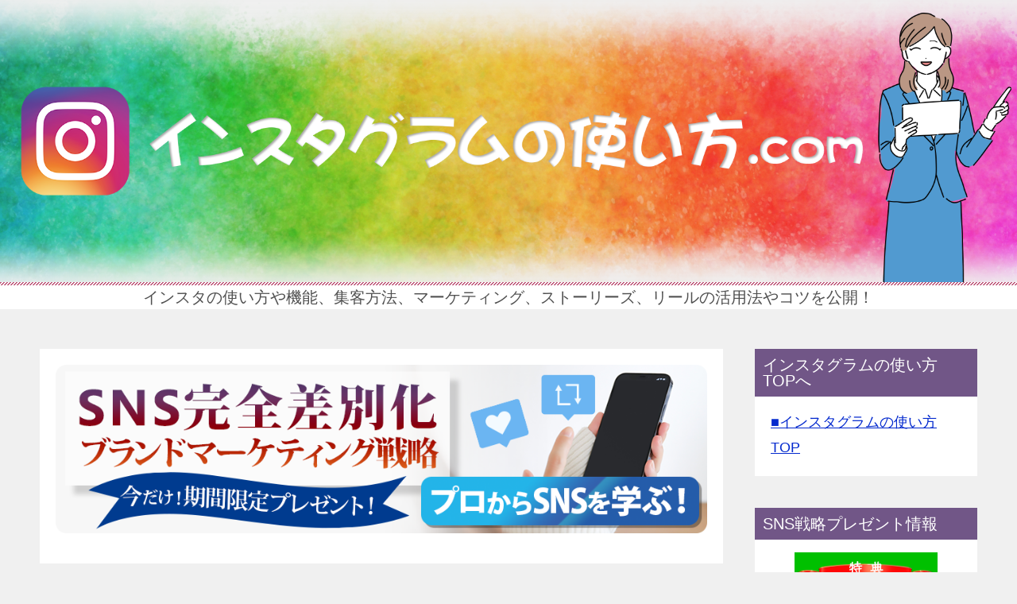

--- FILE ---
content_type: text/html; charset=UTF-8
request_url: https://xn--n8j6d3gwb3bwb2rrc6dv922bld8b.com/insta/highlight-icon-change/
body_size: 18426
content:
<!doctype html>
<html lang="ja" class="col2 layout-footer-show">
<head>
<meta name="p:domain_verify" content="4e732dee4ad0fd0b39c557ebf5a3518d"/>
	<meta charset="UTF-8">
	<meta name="viewport" content="width=device-width, initial-scale=1">
	<link rel="profile" href="http://gmpg.org/xfn/11">

	<title>「ハイライトの表紙アイコン画像の変え方！インスタグラムのカバー変更方法」 ｜ インスタグラムの使い方＆集客方法！</title>
<style type="text/css">.color01{color: #bc0077;}.color02{color: #bf597b;}.color03{color: #b3e4e6;}.color04{color: #def2f3;}.color05{color: #e8f7fa;}.color06{color: #d2eff7;}.color07{color: #715687;}q{background: #d2eff7;}table:not(.review-table) thead th{border-color: #bf597b;background-color: #bf597b;}a:hover,a:active,a:focus{color: #bc0077;}.keni-header_wrap{background-image: linear-gradient(-45deg,#fff 25%,#bf597b 25%, #bf597b 50%,#fff 50%, #fff 75%,#bf597b 75%, #bf597b);}.keni-header_cont .header-mail .btn_header{color: #bc0077;}.site-title > a span{color: #bc0077;}.keni-breadcrumb-list li a:hover,.keni-breadcrumb-list li a:active,.keni-breadcrumb-list li a:focus{color: #bc0077;}.keni-section h1:not(.title_no-style){background-image: linear-gradient(-45deg,#fff 25%,#bf597b 25%, #bf597b 50%,#fff 50%, #fff 75%,#bf597b 75%, #bf597b);}.archive_title{background-image: linear-gradient(-45deg,#fff 25%,#bf597b 25%, #bf597b 50%,#fff 50%, #fff 75%,#bf597b 75%, #bf597b);} h2:not(.title_no-style){background: #bf597b;}.profile-box-title {background: #bf597b;}.keni-related-title {background: #bf597b;}.comments-area h2 {background: #bf597b;}h3:not(.title_no-style){border-top-color: #bf597b;border-bottom-color: #bf597b;color: #bc0077;}h4:not(.title_no-style){border-bottom-color: #bf597b;color: #bc0077;}h5:not(.title_no-style){color: #bc0077;}.keni-section h1 a:hover,.keni-section h1 a:active,.keni-section h1 a:focus,.keni-section h3 a:hover,.keni-section h3 a:active,.keni-section h3 a:focus,.keni-section h4 a:hover,.keni-section h4 a:active,.keni-section h4 a:focus,.keni-section h5 a:hover,.keni-section h5 a:active,.keni-section h5 a:focus,.keni-section h6 a:hover,.keni-section h6 a:active,.keni-section h6 a:focus{color: #bc0077;}.keni-section .sub-section_title {background: #715687;}.btn_style01{border-color: #bc0077;color: #bc0077;}.btn_style02{border-color: #bc0077;color: #bc0077;}.btn_style03{background: #bf597b;}.entry-list .entry_title a:hover,.entry-list .entry_title a:active,.entry-list .entry_title a:focus{color: #bc0077;}.ently_read-more .btn{border-color: #bc0077;color: #bc0077;}.profile-box{background-color: #e8f7fa;}.advance-billing-box_next-title{color: #b3e4e6;}.step-chart li:nth-child(2){background-color: #def2f3;}.step-chart_style01 li:nth-child(2)::after,.step-chart_style02 li:nth-child(2)::after{border-top-color: #def2f3;}.step-chart li:nth-child(3){background-color: #b3e4e6;}.step-chart_style01 li:nth-child(3)::after,.step-chart_style02 li:nth-child(3)::after{border-top-color: #b3e4e6;}.step-chart li:nth-child(4){background-color: #bf597b;}.step-chart_style01 li:nth-child(4)::after,.step-chart_style02 li:nth-child(4)::after{border-top-color: #bf597b;}.toc-area_inner .toc-area_list > li::before{background: #bf597b;}.toc_title{color: #bc0077;}.list_style02 li::before{background: #bf597b;}.dl_style02 dt{background: #bf597b;}.dl_style02 dd{background: #def2f3;}.accordion-list dt{background: #bf597b;}.ranking-list .review_desc_title{color: #bc0077;}.review_desc{background-color: #e8f7fa;}.item-box .item-box_title{color: #bc0077;}.item-box02{background-image: linear-gradient(-45deg,#fff 25%,#bf597b 25%, #bf597b 50%,#fff 50%, #fff 75%,#bf597b 75%, #bf597b);}.item-box02 .item-box_inner{background-color: #e8f7fa;}.item-box02 .item-box_title{background-color: #bf597b;}.item-box03 .item-box_title{background-color: #bf597b;}.box_style01{background-image: linear-gradient(-45deg,#fff 25%,#bf597b 25%, #bf597b 50%,#fff 50%, #fff 75%,#bf597b 75%, #bf597b);}.box_style01 .box_inner{background-color: #e8f7fa;}.box_style03{background: #e8f7fa;}.box_style06{background-color: #e8f7fa;}.cast-box{background-image: linear-gradient(-45deg,#fff 25%,#bf597b 25%, #bf597b 50%,#fff 50%, #fff 75%,#bf597b 75%, #bf597b);}.cast-box .cast_name,.cast-box_sub .cast_name{color: #bc0077;}.widget .cast-box_sub .cast-box_sub_title{background-image: linear-gradient(-45deg,#bf597b 25%, #bf597b 50%,#fff 50%, #fff 75%,#bf597b 75%, #bf597b);}.voice_styl02{background-color: #e8f7fa;}.voice_styl03{background-image: linear-gradient(-45deg,#fff 25%,#e8f7fa 25%, #e8f7fa 50%,#fff 50%, #fff 75%,#e8f7fa 75%, #e8f7fa);}.voice-box .voice_title{color: #bc0077;}.chat_style02 .bubble{background-color: #bf597b;}.chat_style02 .bubble .bubble_in{border-color: #bf597b;}.related-entry-list .related-entry_title a:hover,.related-entry-list .related-entry_title a:active,.related-entry-list .related-entry_title a:focus{color: #bc0077;}.interval01 span{background-color: #bf597b;}.interval02 span{background-color: #bf597b;}.page-nav .current,.page-nav li a:hover,.page-nav li a:active,.page-nav li a:focus{background: #bf597b;}.page-nav-bf .page-nav_next:hover,.page-nav-bf .page-nav_next:active,.page-nav-bf .page-nav_next:focus,.page-nav-bf .page-nav_prev:hover,.page-nav-bf .page-nav_prev:active,.page-nav-bf .page-nav_prev:focus{color: #bc0077;}.nav-links .nav-next a:hover, .nav-links .nav-next a:active, .nav-links .nav-next a:focus, .nav-links .nav-previous a:hover, .nav-links .nav-previous a:active, .nav-links .nav-previous a:focus {color: #bc0077; text-decoration: 'underline'; }.commentary-box .commentary-box_title{color: #bf597b;}.calendar tfoot td a:hover,.calendar tfoot td a:active,.calendar tfoot td a:focus{color: #bc0077;}.form-mailmaga .form-mailmaga_title{color: #bf597b;}.form-login .form-login_title{color: #bf597b;}.form-login-item .form-login_title{color: #bf597b;}.contact-box{background-image: linear-gradient(-45deg,#fff 25%, #bf597b 25%, #bf597b 50%,#fff 50%, #fff 75%,#bf597b 75%, #bf597b);}.contact-box_inner{background-color: #e8f7fa;}.contact-box .contact-box-title{background-color: #bf597b;}.contact-box_tel{color: #bc0077;}.widget_recent_entries .keni-section ul li a:hover,.widget_recent_entries .keni-section ul li a:active,.widget_recent_entries .keni-section ul li a:focus,.widget_archive .keni-section > ul li a:hover,.widget_archive .keni-section > ul li a:active,.widget_archive .keni-section > ul li a:focus,.widget_categories .keni-section > ul li a:hover,.widget_categories .keni-section > ul li a:active,.widget_categories .keni-section > ul li a:focus{color: #bc0077;}.tagcloud a::before{color: #bc0077;}.widget_recent_entries_img .list_widget_recent_entries_img .widget_recent_entries_img_entry_title a:hover,.widget_recent_entries_img .list_widget_recent_entries_img .widget_recent_entries_img_entry_title a:active,.widget_recent_entries_img .list_widget_recent_entries_img .widget_recent_entries_img_entry_title a:focus{color: #bc0077;}.keni-link-card_title a:hover,.keni-link-card_title a:active,.keni-link-card_title a:focus{color: #bc0077;}@media (min-width : 768px){.keni-gnav_inner li a:hover,.keni-gnav_inner li a:active,.keni-gnav_inner li a:focus{border-bottom-color: #bf597b;}.step-chart_style02 li:nth-child(2)::after{border-left-color: #def2f3;}.step-chart_style02 li:nth-child(3)::after{border-left-color: #b3e4e6;}.step-chart_style02 li:nth-child(4)::after{border-left-color: #bf597b;}.col1 .contact-box_tel{color: #bc0077;}.step-chart_style02 li:nth-child(1)::after,.step-chart_style02 li:nth-child(2)::after,.step-chart_style02 li:nth-child(3)::after,.step-chart_style02 li:nth-child(4)::after{border-top-color: transparent;}}@media (min-width : 920px){.contact-box_tel{color: #bc0077;}}</style><meta name='robots' content='max-image-preview:large' />
    <script>
        var ajaxurl = 'https://xn--n8j6d3gwb3bwb2rrc6dv922bld8b.com/insta/wp-admin/admin-ajax.php';
        var sns_cnt = true;
                var toc_title = '目次';
                var cut_h = 4;
            </script>
	<link rel='dns-prefetch' href='//s.w.org' />
<link rel="alternate" type="application/rss+xml" title="インスタグラムの使い方＆集客方法！ &raquo; フィード" href="https://xn--n8j6d3gwb3bwb2rrc6dv922bld8b.com/insta/feed/" />
<link rel="alternate" type="application/rss+xml" title="インスタグラムの使い方＆集客方法！ &raquo; コメントフィード" href="https://xn--n8j6d3gwb3bwb2rrc6dv922bld8b.com/insta/comments/feed/" />
<link rel="alternate" type="application/rss+xml" title="インスタグラムの使い方＆集客方法！ &raquo; 「ハイライトの表紙アイコン画像の変え方！インスタグラムのカバー変更方法」 のコメントのフィード" href="https://xn--n8j6d3gwb3bwb2rrc6dv922bld8b.com/insta/highlight-icon-change/feed/" />
		<script type="text/javascript">
			window._wpemojiSettings = {"baseUrl":"https:\/\/s.w.org\/images\/core\/emoji\/13.1.0\/72x72\/","ext":".png","svgUrl":"https:\/\/s.w.org\/images\/core\/emoji\/13.1.0\/svg\/","svgExt":".svg","source":{"concatemoji":"https:\/\/xn--n8j6d3gwb3bwb2rrc6dv922bld8b.com\/insta\/wp-includes\/js\/wp-emoji-release.min.js?ver=5.8.12"}};
			!function(e,a,t){var n,r,o,i=a.createElement("canvas"),p=i.getContext&&i.getContext("2d");function s(e,t){var a=String.fromCharCode;p.clearRect(0,0,i.width,i.height),p.fillText(a.apply(this,e),0,0);e=i.toDataURL();return p.clearRect(0,0,i.width,i.height),p.fillText(a.apply(this,t),0,0),e===i.toDataURL()}function c(e){var t=a.createElement("script");t.src=e,t.defer=t.type="text/javascript",a.getElementsByTagName("head")[0].appendChild(t)}for(o=Array("flag","emoji"),t.supports={everything:!0,everythingExceptFlag:!0},r=0;r<o.length;r++)t.supports[o[r]]=function(e){if(!p||!p.fillText)return!1;switch(p.textBaseline="top",p.font="600 32px Arial",e){case"flag":return s([127987,65039,8205,9895,65039],[127987,65039,8203,9895,65039])?!1:!s([55356,56826,55356,56819],[55356,56826,8203,55356,56819])&&!s([55356,57332,56128,56423,56128,56418,56128,56421,56128,56430,56128,56423,56128,56447],[55356,57332,8203,56128,56423,8203,56128,56418,8203,56128,56421,8203,56128,56430,8203,56128,56423,8203,56128,56447]);case"emoji":return!s([10084,65039,8205,55357,56613],[10084,65039,8203,55357,56613])}return!1}(o[r]),t.supports.everything=t.supports.everything&&t.supports[o[r]],"flag"!==o[r]&&(t.supports.everythingExceptFlag=t.supports.everythingExceptFlag&&t.supports[o[r]]);t.supports.everythingExceptFlag=t.supports.everythingExceptFlag&&!t.supports.flag,t.DOMReady=!1,t.readyCallback=function(){t.DOMReady=!0},t.supports.everything||(n=function(){t.readyCallback()},a.addEventListener?(a.addEventListener("DOMContentLoaded",n,!1),e.addEventListener("load",n,!1)):(e.attachEvent("onload",n),a.attachEvent("onreadystatechange",function(){"complete"===a.readyState&&t.readyCallback()})),(n=t.source||{}).concatemoji?c(n.concatemoji):n.wpemoji&&n.twemoji&&(c(n.twemoji),c(n.wpemoji)))}(window,document,window._wpemojiSettings);
		</script>
		<style type="text/css">
img.wp-smiley,
img.emoji {
	display: inline !important;
	border: none !important;
	box-shadow: none !important;
	height: 1em !important;
	width: 1em !important;
	margin: 0 .07em !important;
	vertical-align: -0.1em !important;
	background: none !important;
	padding: 0 !important;
}
</style>
	<link rel='stylesheet' id='wp-block-library-css'  href='https://xn--n8j6d3gwb3bwb2rrc6dv922bld8b.com/insta/wp-includes/css/dist/block-library/style.min.css?ver=5.8.12' type='text/css' media='all' />
<link rel='stylesheet' id='keni-style-css'  href='https://xn--n8j6d3gwb3bwb2rrc6dv922bld8b.com/insta/wp-content/themes/keni8-child/style.css?ver=5.8.12' type='text/css' media='all' />
<link rel='stylesheet' id='keni_base-css'  href='https://xn--n8j6d3gwb3bwb2rrc6dv922bld8b.com/insta/wp-content/themes/keni8/base.css?ver=5.8.12' type='text/css' media='all' />
<link rel='stylesheet' id='keni-advanced-css'  href='https://xn--n8j6d3gwb3bwb2rrc6dv922bld8b.com/insta/wp-content/themes/keni8/advanced.css?ver=5.8.12' type='text/css' media='all' />
<link rel='stylesheet' id='my-keni_base-css'  href='https://xn--n8j6d3gwb3bwb2rrc6dv922bld8b.com/insta/wp-content/themes/keni8-child/base.css?ver=5.8.12' type='text/css' media='all' />
<link rel='stylesheet' id='my-keni-advanced-css'  href='https://xn--n8j6d3gwb3bwb2rrc6dv922bld8b.com/insta/wp-content/themes/keni8-child/advanced.css?ver=5.8.12' type='text/css' media='all' />
<link rel="canonical" href="https://xn--n8j6d3gwb3bwb2rrc6dv922bld8b.com/insta/highlight-icon-change/" />
<link rel="https://api.w.org/" href="https://xn--n8j6d3gwb3bwb2rrc6dv922bld8b.com/insta/wp-json/" /><link rel="alternate" type="application/json" href="https://xn--n8j6d3gwb3bwb2rrc6dv922bld8b.com/insta/wp-json/wp/v2/posts/261" /><link rel="EditURI" type="application/rsd+xml" title="RSD" href="https://xn--n8j6d3gwb3bwb2rrc6dv922bld8b.com/insta/xmlrpc.php?rsd" />
<link rel='shortlink' href='https://xn--n8j6d3gwb3bwb2rrc6dv922bld8b.com/insta/?p=261' />
<link rel="alternate" type="application/json+oembed" href="https://xn--n8j6d3gwb3bwb2rrc6dv922bld8b.com/insta/wp-json/oembed/1.0/embed?url=https%3A%2F%2Fxn--n8j6d3gwb3bwb2rrc6dv922bld8b.com%2Finsta%2Fhighlight-icon-change%2F" />
<link rel="alternate" type="text/xml+oembed" href="https://xn--n8j6d3gwb3bwb2rrc6dv922bld8b.com/insta/wp-json/oembed/1.0/embed?url=https%3A%2F%2Fxn--n8j6d3gwb3bwb2rrc6dv922bld8b.com%2Finsta%2Fhighlight-icon-change%2F&#038;format=xml" />
<meta name="description" content="インスタグラムのストーリーズを継続して表示して、表紙アイコン画像を変更する方法！インスタ集客もにも強くなるよ！">
        <!--OGP-->
		<meta property="og:type" content="article" />
<meta property="og:url" content="https://xn--n8j6d3gwb3bwb2rrc6dv922bld8b.com/insta/highlight-icon-change/" />
        <meta property="og:title" content="「ハイライトの表紙アイコン画像の変え方！インスタグラムのカバー変更方法」 ｜ インスタグラムの使い方＆集客方法！"/>
        <meta property="og:description" content="インスタグラムのストーリーズを継続して表示して、表紙アイコン画像を変更する方法！インスタ集客もにも強くなるよ！">
        <meta property="og:site_name" content="インスタグラムの使い方＆集客方法！">
        <meta property="og:image" content="https://xn--n8j6d3gwb3bwb2rrc6dv922bld8b.com/insta/wp-content/uploads/2019/12/instagram_lgtv_howto.jpg">
		            <meta property="og:image:type" content="image/jpeg">
			            <meta property="og:image:width" content="1024">
            <meta property="og:image:height" content="576">
			        <meta property="og:locale" content="ja_JP">
		        <!--OGP-->
		<!-- Google Tag Manager -->
<script>(function(w,d,s,l,i){w[l]=w[l]||[];w[l].push({'gtm.start':
new Date().getTime(),event:'gtm.js'});var f=d.getElementsByTagName(s)[0],
j=d.createElement(s),dl=l!='dataLayer'?'&l='+l:'';j.async=true;j.src=
'https://www.googletagmanager.com/gtm.js?id='+i+dl;f.parentNode.insertBefore(j,f);
})(window,document,'script','dataLayer','GTM-W5XW6ZM');</script>
<!-- End Google Tag Manager --></head>

<body class="post-template-default single single-post postid-261 single-format-standard wp-custom-logo no-gn"><!--ページの属性-->
<!-- Google Tag Manager (noscript) -->
<noscript><iframe src="https://www.googletagmanager.com/ns.html?id=GTM-W5XW6ZM"
height="0" width="0" style="display:none;visibility:hidden"></iframe></noscript>
<!-- End Google Tag Manager (noscript) -->
<div id="top" class="keni-container">



<div id="click-space"></div>

	
<!--▼▼ メインビジュアル ▼▼-->
<div class="keni-mv_wrap keni-mv_wide">
	<div class="keni-mv_outer">
	
			                      <img class="keni-mv show-pc" src="https://xn--n8j6d3gwb3bwb2rrc6dv922bld8b.com/insta/wp-content/uploads/2022/02/header_wp01.png" alt="">
			                      <img class="keni-mv show-sp" src="https://xn--n8j6d3gwb3bwb2rrc6dv922bld8b.com/insta/wp-content/uploads/2022/02/header_wp01.png" alt="">	</div>
</div>
<!--▲▲ メインビジュアル ▲▲-->


	<!--▼▼ ヘッダー ▼▼-->
<div class="keni-header_wrap">
	<div class="keni-header_outer" style="text-align: center;">
		
			<p class="site-description">インスタの使い方や機能、集客方法、マーケティング、ストーリーズ、リールの活用法やコツを公開！</p>
	</div><!--keni-header_outer-->
</div><!--keni-header_wrap-->
<!--▲▲ ヘッダー ▲▲-->

<div class="keni-main_wrap">
	<div class="keni-main_outer">

		<!--▼▼ メインコンテンツ ▼▼-->
		<main id="main" class="keni-main">
			<div class="keni-main_inner">

				<aside class="free-area free-area_before-title">
					<div id="block-5" class="keni-section_wrap widget widget_block widget_media_image"><section class="keni-section">
<figure class="wp-block-image size-full"><a href="https://linem.net/snsbmark/" rel="nofollow noopener" data-wpel-link="external" target="_blank"><img loading="lazy" width="970" height="250" src="https://xn--n8j6d3gwb3bwb2rrc6dv922bld8b.com/insta/wp-content/uploads/2023/03/snsbrand_banner01.png" alt="" class="wp-image-4825" srcset="https://xn--n8j6d3gwb3bwb2rrc6dv922bld8b.com/insta/wp-content/uploads/2023/03/snsbrand_banner01.png 970w, https://xn--n8j6d3gwb3bwb2rrc6dv922bld8b.com/insta/wp-content/uploads/2023/03/snsbrand_banner01-300x77.png 300w, https://xn--n8j6d3gwb3bwb2rrc6dv922bld8b.com/insta/wp-content/uploads/2023/03/snsbrand_banner01-768x198.png 768w" sizes="(max-width: 970px) 100vw, 970px" /></a></figure>
</section></div>				</aside><!-- #secondary -->

		
<article class="post-261 post type-post status-publish format-standard has-post-thumbnail category-tsukaikata category-story-waza tag-13 tag-14 keni-section" itemscope itemtype="http://schema.org/Article">
    <meta itemscope itemprop="mainEntityOfPage"  itemType="https://schema.org/WebPage" itemid="https://xn--n8j6d3gwb3bwb2rrc6dv922bld8b.com/insta/highlight-icon-change/" />

    <div class="keni-section_wrap article_wrap">
        <div class="keni-section">

            <header class="article-header">
                <h1 class="entry_title" itemprop="headline">「ハイライトの表紙アイコン画像の変え方！インスタグラムのカバー変更方法」</h1>
                <div class="entry_status">
		<ul class="entry_date">
		<li class="entry_date_item">更新日：<time itemprop="dateModified" datetime="2022-04-06T00:18:10+09:00" content="2022-04-06T00:18:10+09:00">2022年4月6日</time></li>		<li class="entry_date_item">公開日：<time itemprop="datePublished" datetime="2020-04-17T19:46:00+09:00" content="2020-04-17T19:46:00+09:00">2020年4月17日</time></li>	</ul>
		<ul class="entry_category">
		<li class="entry_category_item tsukaikata" style="background-color: #f0efe9;"><a href="https://xn--n8j6d3gwb3bwb2rrc6dv922bld8b.com/insta/category/tsukaikata/" style="color: #0329ce;" data-wpel-link="internal">インスタグラムの使い方</a></li><li class="entry_category_item story-waza" style="background-color: #f0efe9;"><a href="https://xn--n8j6d3gwb3bwb2rrc6dv922bld8b.com/insta/category/story-waza/" style="color: #0329ce;" data-wpel-link="internal">ストーリーズの技</a></li>	</ul>
</div>                                <aside class="sns-btn_wrap">
	        <div class="sns-btn_tw" data-url="https://xn--n8j6d3gwb3bwb2rrc6dv922bld8b.com/insta/highlight-icon-change/" data-title="%E3%80%8C%E3%83%8F%E3%82%A4%E3%83%A9%E3%82%A4%E3%83%88%E3%81%AE%E8%A1%A8%E7%B4%99%E3%82%A2%E3%82%A4%E3%82%B3%E3%83%B3%E7%94%BB%E5%83%8F%E3%81%AE%E5%A4%89%E3%81%88%E6%96%B9%EF%BC%81%E3%82%A4%E3%83%B3%E3%82%B9%E3%82%BF%E3%82%B0%E3%83%A9%E3%83%A0%E3%81%AE%E3%82%AB%E3%83%90%E3%83%BC%E5%A4%89%E6%9B%B4%E6%96%B9%E6%B3%95%E3%80%8D"></div>
        <div class="sns-btn_fb" data-url="https://xn--n8j6d3gwb3bwb2rrc6dv922bld8b.com/insta/highlight-icon-change/" data-title="%E3%80%8C%E3%83%8F%E3%82%A4%E3%83%A9%E3%82%A4%E3%83%88%E3%81%AE%E8%A1%A8%E7%B4%99%E3%82%A2%E3%82%A4%E3%82%B3%E3%83%B3%E7%94%BB%E5%83%8F%E3%81%AE%E5%A4%89%E3%81%88%E6%96%B9%EF%BC%81%E3%82%A4%E3%83%B3%E3%82%B9%E3%82%BF%E3%82%B0%E3%83%A9%E3%83%A0%E3%81%AE%E3%82%AB%E3%83%90%E3%83%BC%E5%A4%89%E6%9B%B4%E6%96%B9%E6%B3%95%E3%80%8D"></div>
        <div class="sns-btn_hatena" data-url="https://xn--n8j6d3gwb3bwb2rrc6dv922bld8b.com/insta/highlight-icon-change/" data-title="%E3%80%8C%E3%83%8F%E3%82%A4%E3%83%A9%E3%82%A4%E3%83%88%E3%81%AE%E8%A1%A8%E7%B4%99%E3%82%A2%E3%82%A4%E3%82%B3%E3%83%B3%E7%94%BB%E5%83%8F%E3%81%AE%E5%A4%89%E3%81%88%E6%96%B9%EF%BC%81%E3%82%A4%E3%83%B3%E3%82%B9%E3%82%BF%E3%82%B0%E3%83%A9%E3%83%A0%E3%81%AE%E3%82%AB%E3%83%90%E3%83%BC%E5%A4%89%E6%9B%B4%E6%96%B9%E6%B3%95%E3%80%8D"></div>
		</aside>                            </header><!-- .article-header -->
			
<script async src="https://pagead2.googlesyndication.com/pagead/js/adsbygoogle.js"></script>
<!-- 【インスタ】ディスプレイ横長ヘッダー用 -->
<ins class="adsbygoogle"
     style="display:block"
     data-ad-client="ca-pub-4197075144807332"
     data-ad-slot="7172181690"
     data-ad-format="auto"
     data-full-width-responsive="true"></ins>
<script>
     (adsbygoogle = window.adsbygoogle || []).push({});
</script>

            <div class="article-body" itemprop="articleBody">
                
                <div class="article-visual" itemprop="image" itemscope itemtype="https://schema.org/ImageObject">
                    <img src="https://xn--n8j6d3gwb3bwb2rrc6dv922bld8b.com/insta/wp-content/uploads/2019/12/instagram_lgtv_howto.jpg" alt="「ハイライトの表紙アイコン画像の変え方！インスタグラムのカバー変更方法」" />
                    <meta itemprop="url" content="https://xn--n8j6d3gwb3bwb2rrc6dv922bld8b.com/insta/wp-content/uploads/2019/12/instagram_lgtv_howto.jpg">
                    <meta itemprop="width" content="1024">
                    <meta itemprop="height" content="576">
                </div>
                
			
                
<h2>インスタグラムのストーリーを継続して表示！表紙アイコン画像を変更！</h2>



<p>インスタグラムのストーリーズのハイライト機能を使って、プロフィール画面の見た目を綺麗にして、より魅力的なプロフィールを作り上げよう♪</p>



<script async="" src="https://pagead2.googlesyndication.com/pagead/js/adsbygoogle.js"></script>
<!-- 【インスタ】ディスプレイ横長ヘッダー用 -->
<ins class="adsbygoogle" style="display:block" data-ad-client="ca-pub-4197075144807332" data-ad-slot="7172181690" data-ad-format="auto" data-full-width-responsive="true"></ins>
<script>
     (adsbygoogle = window.adsbygoogle || []).push({});
</script>



<h3>本記事を読んで、学べる事。</h3>



<p class="has-very-light-gray-background-color has-background"><strong>・ハイライト機能についてと使い方<br>・ハイライトを充実させることでより魅力的なプロフォールの構築<br>・カテゴリーごとにハイライトを作成するメリット</strong></p>



<h3> インスタグラムのハイライト機能とは… </h3>



<p><br>インスタグラムの機能の一つであるストーリー。</p>



<p>本来24時間経つと削除されてしまうストーリーですがこのハイライト機能を使うことでプロフィール上に表示させ続けることが可能になります。</p>



<p>これがハイライトの最大の特徴です。</p>



<p class="has-very-light-gray-background-color has-background has-medium-font-size"> インスタグラム始めてみたけど&#8230;</p>



<ul><li><strong>なかなか投稿を見てもらえない。</strong></li><li><strong> フォロワーが増えない。</strong></li><li><strong> 写真投稿以外の機能がわからない。</strong></li></ul>



<p>そんな方々のお悩みを解決するお手伝いができるかもしれない</p>



<p class="has-medium-font-size"><strong>それが今回のハイライト！！</strong></p>



<p>ハイライトの使い方をマスターすれば魅力的なプロフィール画面を構築することが可能になり、あなたに興味を持ってもらえるユーザーも増えるはずです。</p>



<p><strong>様々なハイライトをプロフィール画面に設置して、興味を持ってもらえるインスタグラムを目指しましょう！</strong></p>



<p>それでは具体的な使い方をご説明していきます。</p>



<h3>ハイライト機能の使い方</h3>



<p>インスタグラムを開き、自分のプロフィール画面を表示します。</p>



<p>右上のメニューバータップします。</p>



<figure class="wp-block-image size-large is-resized"><img loading="lazy" src="https://xn--n8j6d3gwb3bwb2rrc6dv922bld8b.com/insta/wp-content/uploads/2019/12/highlight-icon-change01.jpg" alt="" class="wp-image-263" width="231" height="410"/></figure>



<p>画面が切り替わりますので、アーカイブを選択。</p>



<figure class="wp-block-image size-large is-resized"><img loading="lazy" src="https://xn--n8j6d3gwb3bwb2rrc6dv922bld8b.com/insta/wp-content/uploads/2019/12/highlight-icon-change02.jpg" alt="" class="wp-image-264" width="235" height="374"/></figure>



<p>次にストーリーに上げた動画のアーカイブを選択。</p>



<figure class="wp-block-image size-large is-resized"><img loading="lazy" src="https://xn--n8j6d3gwb3bwb2rrc6dv922bld8b.com/insta/wp-content/uploads/2019/12/highlight-icon-change03.jpg" alt="" class="wp-image-265" width="218" height="306"/></figure>



<p>次の画面で下にあるハイライトのアイコンをタップします。</p>



<figure class="wp-block-image size-large is-resized"><img loading="lazy" src="https://xn--n8j6d3gwb3bwb2rrc6dv922bld8b.com/insta/wp-content/uploads/2019/12/highlight-icon-change04.jpg" alt="" class="wp-image-266" width="205" height="362"/></figure>



<p>画面が切り替わるのでハイライトの名前を入力します。</p>



<p>今回はお食事と入力しました。</p>



<figure class="wp-block-image size-large is-resized"><img loading="lazy" src="https://xn--n8j6d3gwb3bwb2rrc6dv922bld8b.com/insta/wp-content/uploads/2019/12/highlight-icon-change05.png" alt="" class="wp-image-268" width="210" height="374"/></figure>



<p>入力に問題がなければ追加を押してハイライトがしっかりと保存されているか</p>



<p>【プロフィール上で見る】を押して確認してみましょう。</p>



<figure class="wp-block-image size-large is-resized"><img loading="lazy" src="https://xn--n8j6d3gwb3bwb2rrc6dv922bld8b.com/insta/wp-content/uploads/2019/12/highlight-icon-change06.jpg" alt="" class="wp-image-269" width="214" height="380"/></figure>



<p>しっかりと保存できていれば以下のようにハイライトが画面に表示されます。</p>



<figure class="wp-block-image size-large is-resized"><img loading="lazy" src="https://xn--n8j6d3gwb3bwb2rrc6dv922bld8b.com/insta/wp-content/uploads/2019/12/highlight-icon-change07.jpg" alt="" class="wp-image-272" width="231" height="350"/></figure>



<p>ハイライト名を【お食事】としましたが</p>



<p>何のストーリーか分かりずらいのでアイコン画像を入れてわかりやすくしていきたいと思います。</p>



<p>次に、ハイライトの表紙アイコン画像の変え方についてご説明していきます。</p>



<script async="" src="https://pagead2.googlesyndication.com/pagead/js/adsbygoogle.js"></script>
<!-- 【インスタ】ディスプレイ横長ヘッダー用 -->
<ins class="adsbygoogle" style="display:block" data-ad-client="ca-pub-4197075144807332" data-ad-slot="7172181690" data-ad-format="auto" data-full-width-responsive="true"></ins>
<script>
     (adsbygoogle = window.adsbygoogle || []).push({});
</script>



<h3>ハイライトの表紙アイコン画像の変え方</h3>



<p>プロフィール画面から先ほど作った【お食事】のハイライトをタップします。</p>



<figure class="wp-block-image size-large is-resized"><img loading="lazy" src="https://xn--n8j6d3gwb3bwb2rrc6dv922bld8b.com/insta/wp-content/uploads/2019/12/highlight-icon-change08.jpg" alt="" class="wp-image-275" width="250" height="395"/></figure>



<p>画面が切り替わるので、【もっと見る】の上にある【…】のメニューバーをタップします。</p>



<figure class="wp-block-image size-large"><img src="https://xn--n8j6d3gwb3bwb2rrc6dv922bld8b.com/insta/wp-content/uploads/2019/12/highlight-icon-change09.jpg" alt="" class="wp-image-276"/></figure>



<p>次に以下の画面から<strong>ハイライトを編集</strong>をタップします。</p>



<figure class="wp-block-image size-large is-resized"><img loading="lazy" src="https://xn--n8j6d3gwb3bwb2rrc6dv922bld8b.com/insta/wp-content/uploads/2019/12/highlight-icon-change10.png" alt="" class="wp-image-277" width="241" height="429"/></figure>



<p>ハイライトを編集を押すと編集画面が表示されるので、<strong>タイトルを変えたい場合は【名前】をタップ</strong>して変更してください。</p>



<p>今回は表紙アイコン画像の変え方の説明ですので、名前はこのままにしてあります。</p>



<figure class="wp-block-image size-large is-resized"><img loading="lazy" src="https://xn--n8j6d3gwb3bwb2rrc6dv922bld8b.com/insta/wp-content/uploads/2019/12/highlight-icon-change11.jpg" alt="" class="wp-image-307" width="243" height="361"/></figure>



<p class="has-medium-font-size">本題の表紙アイコン画像の変え方についてご説明していきます。</p>



<p>ハイライト編集画面で【カバーを編集】をタップします。</p>



<p>以下の画面に切り替わりますので、カメラロールのアイコンをタップ。</p>



<figure class="wp-block-image size-large"><img src="https://xn--n8j6d3gwb3bwb2rrc6dv922bld8b.com/insta/wp-content/uploads/2019/12/highlight-icon-change12.jpg" alt="" class="wp-image-280"/></figure>



<p>カバー写真に使う画像を選択して貼り付けます。</p>



<p class="has-medium-font-size">【もんじゃ】と文字を書いた画像を使います。</p>



<p class="has-medium-font-size">こちらの画像作成で使用したアプリは 「Phonto」 という写真文字入れアプリを使用して作成したので、こちらの記事を参考にしてみてください。</p>



<p class="has-medium-font-size"><span style="color:#cf2e2e" class="color">⇒</span> <a href="https://xn--n8j6d3gwb3bwb2rrc6dv922bld8b.com/insta/phonto-how-to/" target="_blank" rel="noreferrer noopener" aria-label="■Phonto写真文字入れ無料アプリで文字入り画像を作成する方法」 (新しいタブで開く)" data-wpel-link="internal"><span style="color:#cf2e2e" class="color">■</span>Phonto写真文字入れ無料アプリで文字入り画像を作成する方法」</a></p>



<p></p>



<p>そのほかこちらのアプリもおすすめです。</p>



<p class="has-medium-font-size">PicsArt 写真&amp;動画編集アプリ</p>



<figure class="wp-block-image size-large"><img src="https://xn--n8j6d3gwb3bwb2rrc6dv922bld8b.com/insta/wp-content/uploads/2019/12/highlight-icon-change13.jpg" alt="" class="wp-image-284"/><figcaption> iOS→<a href="https://apps.apple.com/jp/app/id587366035" data-wpel-link="external" target="_blank" rel="nofollow noopener">https://apps.apple.com/jp/app/id587366035</a><br> Google play→ <a href="https://play.google.com/store/apps/details?id=com.picsart.studio" data-wpel-link="external" target="_blank" rel="nofollow noopener">https://play.google.com/store/apps/details?id=com.picsart.studio</a>  </figcaption></figure>



<p></p>



<p class="has-medium-font-size"><strong>画像作成のワンポイント</strong></p>



<p>インスタグラムのプロフィール画面で表示されるハイライトですが、<br><strong>アイコン自体はあまり大きく表示されるわけではないので、</strong><br><strong>目立つ色を使ったり、文章で伝えるなり見てもらわれやすい工夫が必要</strong>になります。</p>



<p>大切なことは、<strong>アイコンを見てイメージが伝わる</strong>かどうかです！</p>



<p>細かなことですが、意識して作るのとそうでないのとではクリック率も変わってくるので、しっかりと工夫していきましょう！</p>



<script async="" src="https://pagead2.googlesyndication.com/pagead/js/adsbygoogle.js"></script>
<!-- 【インスタ】ディスプレイ横長ヘッダー用 -->
<ins class="adsbygoogle" style="display:block" data-ad-client="ca-pub-4197075144807332" data-ad-slot="7172181690" data-ad-format="auto" data-full-width-responsive="true"></ins>
<script>
     (adsbygoogle = window.adsbygoogle || []).push({});
</script>



<p></p>



<h3>作成した画像をカバー写真に設定する</h3>



<p>今回は <strong>Phonto</strong> のアプリで作成した画像を使用していきます。</p>



<p>カメラロールから【もんじゃ】と書かれた画像を選択。</p>



<figure class="wp-block-image size-large is-resized"><img loading="lazy" src="https://xn--n8j6d3gwb3bwb2rrc6dv922bld8b.com/insta/wp-content/uploads/2019/12/highlight-icon-change14.png" alt="" class="wp-image-289" width="250" height="342"/></figure>



<p>アイコン上に自動で丸く切り取られるため、調節して配置します。</p>



<p>配置が出来たら右上の完了を押してください。</p>



<p>以下の画面のように表示され問題なければさらに右上の完了を押します。</p>



<figure class="wp-block-image size-large is-resized"><img loading="lazy" src="https://xn--n8j6d3gwb3bwb2rrc6dv922bld8b.com/insta/wp-content/uploads/2019/12/highlight-icon-change15.png" alt="" class="wp-image-290" width="258" height="459"/></figure>



<p>次の画面で左上のアイコンが変更したアイコンになっていれば成功です。</p>



<figure class="wp-block-image size-large"><img src="https://xn--n8j6d3gwb3bwb2rrc6dv922bld8b.com/insta/wp-content/uploads/2019/12/highlight-icon-change16.jpg" alt="" class="wp-image-291"/></figure>



<p>最後にプロフィール画面に反映されているか確認して終了になります。</p>



<figure class="wp-block-image size-large"><img src="https://xn--n8j6d3gwb3bwb2rrc6dv922bld8b.com/insta/wp-content/uploads/2019/12/highlight-icon-change17.jpg" alt="" class="wp-image-293"/></figure>



<p>以上で<strong>ハイライトの表紙アイコン画像の変え方</strong>は終了です。</p>



<h3> カテゴリーごとにハイライトを作成するメリット </h3>



<p><strong>カテゴリーごとに分けて作る</strong></p>



<ul><li>自己紹介</li><li>ビジネス</li><li>趣味</li><li>食事</li><li>休日</li></ul>



<p>などタイトルを見てどんなカテゴリーかわかるため、気軽に見てもらえます。</p>



<p>あなたをより深く伝えることができ、興味を持ってフォローしてもらえる確率が上がります。</p>



<h2>インスタ集客の視点でのハイライト機能</h2>



<p>実は、 インスタ集客でハイライト機能が大きな役割を担ってくれるのは、特にフォロワーが1万人を超えてからです。</p>



<p>というのも、インスタグラムは外部サイトへのリンクを貼れるのはプロフィールだけです。</p>



<p> ここがインスタグラムが集客に使いづらいと言われるところです。 </p>



<p>ただし、インスタのフォロワーが1万人を超えると、ストーリーズにリンクを貼ることができるようになります。</p>



<p>これが、インスタグラムはフォロワーが1万人いたほうが良いという大きな理由です。</p>



<p>ですが、このストーリーズは、24時間経過すると、他の人からは見えなくなってしまいます。</p>



<p>ここもインスタ集客の視点から見ると、残念なところです。</p>



<p>ところが、今回ご紹介したインスタグラムのハイライト機能を使うことで、</p>



<p>24時間が経過しても、プロフィール画面にハイライトとしてストーリーズを残すことができるのです。</p>



<p>つまり、外部リンクを貼ったままのストーリーズを見てもらう事ができるということ！</p>



<p>例えば、一つの ストーリーズ ではLINE公式アカウントの紹介をしてLINE公式アカウントへのリンクを貼り、</p>



<p>次のストーリーズでは自身のYouTubeのメリットをお話ししてYouTubeへのリンクを貼り、</p>



<p>次のストーリーズでは商品ページへ誘導するといったことが出来るのです。 </p>



<p>これって、インスタ集客の視点で見ると、すごく嬉しい事で、</p>



<p>フォロワーが1万人を超えていれば、ハイライト機能を取り入れることで、他の人より集客できるようになるのです！</p>



<p>もちろん、1万人に達していなくても、魅力的なストーリーズをハイライト機能で残して、プロフィールへ誘導してリンクから別サイトへ飛んでもらうこともできます。</p>



<p>ですので、今回、初めてハイライト機能を知った方は、まずはハイライト機能を使ってみて、</p>



<p>少し慣れてきたら、ハイライト機能を使ったプロフィール画面の構成を考えて有効に活用していってくださいね！</p>



<p>今回は、 インスタグラム のハイライト機能についてお話しさせていただきました。</p>

			
            </div><!-- .article-body -->

			
			
                        <div class="post-tag">
                <dl>
                    <dt>タグ</dt>
                    <dd>
                        <ul>
                                                        <li >
                                <a href="https://xn--n8j6d3gwb3bwb2rrc6dv922bld8b.com/insta/tag/%e3%82%b9%e3%83%88%e3%83%bc%e3%83%aa%e3%83%bc/" rel="tag" data-wpel-link="internal">ストーリー</a>
                            </li>
                                                        <li >
                                <a href="https://xn--n8j6d3gwb3bwb2rrc6dv922bld8b.com/insta/tag/%e3%82%a4%e3%83%b3%e3%82%b9%e3%82%bf%e3%82%ab%e3%83%90%e3%83%bc/" rel="tag" data-wpel-link="internal">インスタカバー</a>
                            </li>
                                                    </ul>
                    </dd>
                </dl>
            </div>
                    </div><!-- .keni-section -->
    </div><!-- .keni-section_wrap -->

    
    <div class="facebook-pageplugin-area"><div class="keni-section_wrap">
<p><span style="color:#0693e3" class="color">★</span>当サイト監修者「天野裕之」の<br>LINEを友達追加していただくと、</p>
<p class="has-medium-font-size"><span style="color:#bb0000" class="color">完全差別化ブランドマーケティング<br>「SNS売上直結５ステップ講座」</span></p>
<p>↓↓プレゼント中です↓↓</p>
<div class="al-c m20">
<a href="https://line.me/R/ti/p/%40amyo" class="btn dir-arw_r btn_style03" data-wpel-link="external" target="_blank" rel="nofollow noopener"><span class="icon_arrow_s_right"></span>天野裕之SNSのLINEを友達追加</a>
</div>
<p>ID検索は「<span style="color:#00d084" class="color">@amyo</span>」<br>(@も必要) </p>
</div>


<script async src="https://pagead2.googlesyndication.com/pagead/js/adsbygoogle.js"></script>
<!-- 【インスタ】ディスプレイ横長ヘッダー用 -->
<ins class="adsbygoogle"
     style="display:block"
     data-ad-client="ca-pub-4197075144807332"
     data-ad-slot="7172181690"
     data-ad-format="auto"
     data-full-width-responsive="true"></ins>
<script>
     (adsbygoogle = window.adsbygoogle || []).push({});
</script></div>
    <div class="behind-article-area">

        <div class="keni-section_wrap keni-section_wrap_style02">
            <div class="keni-section">
                                <aside class="sns-btn_wrap">
	        <div class="sns-btn_tw" data-url="https://xn--n8j6d3gwb3bwb2rrc6dv922bld8b.com/insta/highlight-icon-change/" data-title="%E3%80%8C%E3%83%8F%E3%82%A4%E3%83%A9%E3%82%A4%E3%83%88%E3%81%AE%E8%A1%A8%E7%B4%99%E3%82%A2%E3%82%A4%E3%82%B3%E3%83%B3%E7%94%BB%E5%83%8F%E3%81%AE%E5%A4%89%E3%81%88%E6%96%B9%EF%BC%81%E3%82%A4%E3%83%B3%E3%82%B9%E3%82%BF%E3%82%B0%E3%83%A9%E3%83%A0%E3%81%AE%E3%82%AB%E3%83%90%E3%83%BC%E5%A4%89%E6%9B%B4%E6%96%B9%E6%B3%95%E3%80%8D"></div>
        <div class="sns-btn_fb" data-url="https://xn--n8j6d3gwb3bwb2rrc6dv922bld8b.com/insta/highlight-icon-change/" data-title="%E3%80%8C%E3%83%8F%E3%82%A4%E3%83%A9%E3%82%A4%E3%83%88%E3%81%AE%E8%A1%A8%E7%B4%99%E3%82%A2%E3%82%A4%E3%82%B3%E3%83%B3%E7%94%BB%E5%83%8F%E3%81%AE%E5%A4%89%E3%81%88%E6%96%B9%EF%BC%81%E3%82%A4%E3%83%B3%E3%82%B9%E3%82%BF%E3%82%B0%E3%83%A9%E3%83%A0%E3%81%AE%E3%82%AB%E3%83%90%E3%83%BC%E5%A4%89%E6%9B%B4%E6%96%B9%E6%B3%95%E3%80%8D"></div>
        <div class="sns-btn_hatena" data-url="https://xn--n8j6d3gwb3bwb2rrc6dv922bld8b.com/insta/highlight-icon-change/" data-title="%E3%80%8C%E3%83%8F%E3%82%A4%E3%83%A9%E3%82%A4%E3%83%88%E3%81%AE%E8%A1%A8%E7%B4%99%E3%82%A2%E3%82%A4%E3%82%B3%E3%83%B3%E7%94%BB%E5%83%8F%E3%81%AE%E5%A4%89%E3%81%88%E6%96%B9%EF%BC%81%E3%82%A4%E3%83%B3%E3%82%B9%E3%82%BF%E3%82%B0%E3%83%A9%E3%83%A0%E3%81%AE%E3%82%AB%E3%83%90%E3%83%BC%E5%A4%89%E6%9B%B4%E6%96%B9%E6%B3%95%E3%80%8D"></div>
		</aside>                                <div id="block-3" class="keni-section_wrap widget widget_block"><section class="keni-section">
<h2>■SNS動画マーケティングセミナー【録画】</h2>
</section></div><div id="block-4" class="keni-section_wrap widget widget_block"><section class="keni-section">
<figure class="wp-block-embed is-type-video is-provider-youtube wp-block-embed-youtube wp-embed-aspect-16-9 wp-has-aspect-ratio"><div class="wp-block-embed__wrapper">
<iframe loading="lazy" title="SNS動画マーケティングセミナー講座【2023年】ファンづくりの秘訣とやり方！ビジネスの売上・集客に繋げる方法" width="640" height="360" src="https://www.youtube.com/embed/2-HJmXMFWPA?feature=oembed" frameborder="0" allow="accelerometer; autoplay; clipboard-write; encrypted-media; gyroscope; picture-in-picture; web-share" allowfullscreen></iframe>
</div></figure>
</section></div>
                
                <div class="keni-related-area keni-section_wrap keni-section_wrap_style02">
			<section class="keni-section">

			<h2 class="keni-related-title">関連記事</h2>

			<ul class="related-entry-list related-entry-list_style01">
			<li class="related-entry-list_item"><figure class="related-entry_thumb"><a href="https://xn--n8j6d3gwb3bwb2rrc6dv922bld8b.com/insta/secret_font/" title="インスタストーリー「隠しフォント」表示方法と使い方！おしゃれな文字の出し方と手順を解説！" data-wpel-link="internal"><img src="https://xn--n8j6d3gwb3bwb2rrc6dv922bld8b.com/insta/wp-content/uploads/2022/05/ｗｐ-19.png" class="relation-image" width="150"></a></figure><p class="related-entry_title"><a href="https://xn--n8j6d3gwb3bwb2rrc6dv922bld8b.com/insta/secret_font/" title="インスタストーリー「隠しフォント」表示方法と使い方！おしゃれな文字の出し方と手順を解説！" data-wpel-link="internal">インスタストーリー「隠しフォント」表示方法と使い方！おしゃれな文字の出し方と手順を解説！</a></p></li><li class="related-entry-list_item"><figure class="related-entry_thumb"><a href="https://xn--n8j6d3gwb3bwb2rrc6dv922bld8b.com/insta/insta-live/" title="インスタライブとは？始め方と配信方法、見方、動画保存のやり方、コメント、質問、フィルターの使い方！" data-wpel-link="internal"><img src="https://xn--n8j6d3gwb3bwb2rrc6dv922bld8b.com/insta/wp-content/uploads/2020/06/図1.png" class="relation-image" width="150"></a></figure><p class="related-entry_title"><a href="https://xn--n8j6d3gwb3bwb2rrc6dv922bld8b.com/insta/insta-live/" title="インスタライブとは？始め方と配信方法、見方、動画保存のやり方、コメント、質問、フィルターの使い方！" data-wpel-link="internal">インスタライブとは？始め方と配信方法、見方、動画保存のやり方、コメント、質問、フィルターの使い方！</a></p></li><li class="related-entry-list_item"><figure class="related-entry_thumb"><a href="https://xn--n8j6d3gwb3bwb2rrc6dv922bld8b.com/insta/link_stamp_inst/" title="インスタストーリーズ【リンクスタンプ】の使い方と貼り方、効果的な設定方法！" data-wpel-link="internal"><img src="https://xn--n8j6d3gwb3bwb2rrc6dv922bld8b.com/insta/wp-content/uploads/2022/01/ｗｐ-1.png" class="relation-image" width="150"></a></figure><p class="related-entry_title"><a href="https://xn--n8j6d3gwb3bwb2rrc6dv922bld8b.com/insta/link_stamp_inst/" title="インスタストーリーズ【リンクスタンプ】の使い方と貼り方、効果的な設定方法！" data-wpel-link="internal">インスタストーリーズ【リンクスタンプ】の使い方と貼り方、効果的な設定方法！</a></p></li><li class="related-entry-list_item"><figure class="related-entry_thumb"><a href="https://xn--n8j6d3gwb3bwb2rrc6dv922bld8b.com/insta/footprint-insta-matome/" title="インスタグラムとストーリーズの足跡まとめ！通知・閲覧履歴でバレる？バレない方法とアプリの使い方" data-wpel-link="internal"><img src="https://xn--n8j6d3gwb3bwb2rrc6dv922bld8b.com/insta/wp-content/uploads/2020/01/footprint-e1580121505895.jpg" class="relation-image" width="150"></a></figure><p class="related-entry_title"><a href="https://xn--n8j6d3gwb3bwb2rrc6dv922bld8b.com/insta/footprint-insta-matome/" title="インスタグラムとストーリーズの足跡まとめ！通知・閲覧履歴でバレる？バレない方法とアプリの使い方" data-wpel-link="internal">インスタグラムとストーリーズの足跡まとめ！通知・閲覧履歴でバレる？バレない方法とアプリの使い方</a></p></li><li class="related-entry-list_item"><figure class="related-entry_thumb"><a href="https://xn--n8j6d3gwb3bwb2rrc6dv922bld8b.com/insta/insta-insight/" title="インスタのインサイトの見方と使い方！リーチ、人気投稿、保存数の確認と分析、見れない場合のやり方" data-wpel-link="internal"><img src="https://xn--n8j6d3gwb3bwb2rrc6dv922bld8b.com/insta/wp-content/uploads/2020/01/２⑨.png" class="relation-image" width="150"></a></figure><p class="related-entry_title"><a href="https://xn--n8j6d3gwb3bwb2rrc6dv922bld8b.com/insta/insta-insight/" title="インスタのインサイトの見方と使い方！リーチ、人気投稿、保存数の確認と分析、見れない場合のやり方" data-wpel-link="internal">インスタのインサイトの見方と使い方！リーチ、人気投稿、保存数の確認と分析、見れない場合のやり方</a></p></li><li class="related-entry-list_item"><figure class="related-entry_thumb"><a href="https://xn--n8j6d3gwb3bwb2rrc6dv922bld8b.com/insta/music_stamp/" title="インスタ ストーリーズのBGM音楽の設定方法！ミュージックスタンプの使い方と検索のやり方" data-wpel-link="internal"><img src="https://xn--n8j6d3gwb3bwb2rrc6dv922bld8b.com/insta/wp-content/uploads/2022/02/ｗｐ-14.png" class="relation-image" width="150"></a></figure><p class="related-entry_title"><a href="https://xn--n8j6d3gwb3bwb2rrc6dv922bld8b.com/insta/music_stamp/" title="インスタ ストーリーズのBGM音楽の設定方法！ミュージックスタンプの使い方と検索のやり方" data-wpel-link="internal">インスタ ストーリーズのBGM音楽の設定方法！ミュージックスタンプの使い方と検索のやり方</a></p></li>
			</ul>


			</section><!--keni-section-->
		</div>                
	<nav class="navigation post-navigation" role="navigation" aria-label="投稿">
		<h2 class="screen-reader-text">投稿ナビゲーション</h2>
		<div class="nav-links"><div class="nav-previous"><a href="https://xn--n8j6d3gwb3bwb2rrc6dv922bld8b.com/insta/insta-login-rireki/" data-wpel-link="internal">【インスタグラム】アプリからログアウトしたアカウントのログイン情報を消す方法！履歴削除のやり方</a></div><div class="nav-next"><a href="https://xn--n8j6d3gwb3bwb2rrc6dv922bld8b.com/insta/insta-new-howto/" data-wpel-link="internal">インスタグラムの使い方「ギフトカード」「料理を注文する」新機能の設定方法と活用の仕方</a></div></div>
	</nav>
            </div>
        </div>
    </div><!-- .behind-article-area -->

</article><!-- #post-## -->



<div class="keni-section_wrap keni-section_wrap_style02">
	<section id="comments" class="comments-area keni-section">


	<div id="respond" class="comment-respond">
		<h2 id="reply-title" class="comment-reply-title">コメントを残す <small><a rel="nofollow" id="cancel-comment-reply-link" href="/insta/highlight-icon-change/#respond" style="display:none;" data-wpel-link="internal">コメントをキャンセル</a></small></h2><form action="https://xn--n8j6d3gwb3bwb2rrc6dv922bld8b.com/insta/wp-comments-post.php" method="post" id="commentform" class="comment-form" novalidate><div class="comment-form-author"><p class="comment-form_item_title"><label for="author"><small>名前 <span class="required">必須</span></small></label></p><p class="comment-form_item_input"><input id="author" class="w60" name="author" type="text" value="" size="30" aria-required="true" required="required" /></p></div>
<div class="comment-form-email comment-form-mail"><p class="comment-form_item_title"><label for="email"><small>メール（公開されません） <span class="required">必須</span></small></label></p><p class="comment-form_item_input"><input id="email" class="w60" name="email" type="email" value="" size="30" aria-required="true" required="required" /></p></div>
<div class="comment-form-url"><p class="comment-form_item_title"><label for="url"><small>サイト</small></label></p><p class="comment-form_item_input"><input id="url" class="w60" name="url" type="url" value="" size="30" /></p></div>
<p class="comment-form-cookies-consent"><input id="wp-comment-cookies-consent" name="wp-comment-cookies-consent" type="checkbox" value="yes" /> <label for="wp-comment-cookies-consent">次回のコメントで使用するためブラウザーに自分の名前、メールアドレス、サイトを保存する。</label></p>
<p class="comment-form-comment comment-form_item_title"><label for="comment"><small>コメント</small></label></p><p class="comment-form_item_textarea"><textarea id="comment" name="comment" class="w100" cols="45" rows="8" maxlength="65525" aria-required="true" required="required"></textarea></p><div class="form-submit al-c m20-t"><p><input name="submit" type="submit" id="submit" class="submit btn btn-form01 dir-arw_r btn_style03" value="コメントを送信" /> <input type='hidden' name='comment_post_ID' value='261' id='comment_post_ID' />
<input type='hidden' name='comment_parent' id='comment_parent' value='0' />
</p></div></form>	</div><!-- #respond -->
		
</section>
</div>
				<aside class="free-area free-area_after-cont">
									</aside><!-- #secondary -->

			</div><!-- .keni-main_inner -->
		</main><!-- .keni-main -->


<aside id="secondary" class="keni-sub">
	<div id="custom_html-2" class="widget_text keni-section_wrap widget widget_custom_html"><section class="widget_text keni-section"><h3 class="sub-section_title">インスタグラムの使い方TOPへ</h3><div class="textwidget custom-html-widget"><a href="https://xn--n8j6d3gwb3bwb2rrc6dv922bld8b.com/" data-wpel-link="internal">■インスタグラムの使い方TOP</a></div></section></div><div id="custom_html-4" class="widget_text keni-section_wrap widget widget_custom_html"><section class="widget_text keni-section"><h3 class="sub-section_title">SNS戦略プレゼント情報</h3><div class="textwidget custom-html-widget"><p align="center"><a href="https://xn--n8j6d3gwb3bwb2rrc6dv922bld8b.com/insta/linepresent/" data-wpel-link="internal"><img src="https://xn--n8j6d3gwb3bwb2rrc6dv922bld8b.com/insta/wp-content/uploads/2023/03/present5step.png" width="180px" alt="プロが教える「SNS戦略×LP制作」特典プレゼント" /></a><br />
<a href="https://xn--n8j6d3gwb3bwb2rrc6dv922bld8b.com/insta/linepresent/" data-wpel-link="internal">プロが教える「SNS売上直結5ステップ動画講座」特典プレゼント♪</a></p></div></section></div><div id="search-2" class="keni-section_wrap widget widget_search"><section class="keni-section"><h3 class="sub-section_title">検索</h3><div class="search-box">
	<form role="search" method="get" id="keni_search" class="searchform" action="https://xn--n8j6d3gwb3bwb2rrc6dv922bld8b.com/insta/">
		<input type="text" value="" name="s"><button class="btn-search"><img src="https://xn--n8j6d3gwb3bwb2rrc6dv922bld8b.com/insta/wp-content/themes/keni8/images/icon/search_black.svg" width="18" height="18"></button>
	</form>
</div></section></div><div id="keni_recent_post-2" class="keni-section_wrap widget widget_keni_recent_post"><section class="keni-section"><div class="widget_recent_entries_img"><h3 class="sub-section_title">最新記事</h3>
<ul class="list_widget_recent_entries_img"><li>
	        <figure class="widget_recent_entries_thumb">
	        <a href="https://xn--n8j6d3gwb3bwb2rrc6dv922bld8b.com/insta/instagram-cyohokei/" data-wpel-link="internal"><img src="https://xn--n8j6d3gwb3bwb2rrc6dv922bld8b.com/insta/wp-content/uploads/2025/01/instagram-cyohoukei000-300x300.jpg" alt="インスタグラムのプロフィール画面が「正方形」から「長方形」に変更と対策方法" width="150"></a>
	        </figure>
	        <p class="widget_recent_entries_img_entry_title"><a href="https://xn--n8j6d3gwb3bwb2rrc6dv922bld8b.com/insta/instagram-cyohokei/" data-wpel-link="internal">インスタグラムのプロフィール画面が「正方形」から「長方形」に変更と対策方法</a></p>
	        </li>
	<li>
	        <figure class="widget_recent_entries_thumb">
	        <a href="https://xn--n8j6d3gwb3bwb2rrc6dv922bld8b.com/insta/instagram-tiktok-live/" data-wpel-link="internal"><img src="https://xn--n8j6d3gwb3bwb2rrc6dv922bld8b.com/insta/wp-content/uploads/2023/06/ｗｐ-2-300x300.png" alt="インスタライブとTikTokライブの違い！機能・使い方・フォロワーを増やす方法！" width="150"></a>
	        </figure>
	        <p class="widget_recent_entries_img_entry_title"><a href="https://xn--n8j6d3gwb3bwb2rrc6dv922bld8b.com/insta/instagram-tiktok-live/" data-wpel-link="internal">インスタライブとTikTokライブの違い！機能・使い方・フォロワーを増やす方法！</a></p>
	        </li>
	<li>
	        <figure class="widget_recent_entries_thumb">
	        <a href="https://xn--n8j6d3gwb3bwb2rrc6dv922bld8b.com/insta/instagram-follower-fuyasuhouhou/" data-wpel-link="internal"><img src="https://xn--n8j6d3gwb3bwb2rrc6dv922bld8b.com/insta/wp-content/uploads/2023/02/insta-follower-300x300.png" alt="インスタグラムのフォロワーを増やす方法【13選】簡単な増やし方とやり方を徹底解説！" width="150"></a>
	        </figure>
	        <p class="widget_recent_entries_img_entry_title"><a href="https://xn--n8j6d3gwb3bwb2rrc6dv922bld8b.com/insta/instagram-follower-fuyasuhouhou/" data-wpel-link="internal">インスタグラムのフォロワーを増やす方法【13選】簡単な増やし方とやり方を徹底解説！</a></p>
	        </li>
	<li>
	        <figure class="widget_recent_entries_thumb">
	        <a href="https://xn--n8j6d3gwb3bwb2rrc6dv922bld8b.com/insta/highlight_reels/" data-wpel-link="internal"><img src="https://xn--n8j6d3gwb3bwb2rrc6dv922bld8b.com/insta/wp-content/uploads/2022/05/ｗｐ-20-300x300.png" alt="インスタのハイライトをリール動画で投稿するやり方！使い方と投稿方法を解説！" width="150"></a>
	        </figure>
	        <p class="widget_recent_entries_img_entry_title"><a href="https://xn--n8j6d3gwb3bwb2rrc6dv922bld8b.com/insta/highlight_reels/" data-wpel-link="internal">インスタのハイライトをリール動画で投稿するやり方！使い方と投稿方法を解説！</a></p>
	        </li>
	<li>
	        <figure class="widget_recent_entries_thumb">
	        <a href="https://xn--n8j6d3gwb3bwb2rrc6dv922bld8b.com/insta/voice-changer/" data-wpel-link="internal"><img src="https://xn--n8j6d3gwb3bwb2rrc6dv922bld8b.com/insta/wp-content/uploads/2022/02/ｗｐ-12-300x300.png" alt="インスタリールのボイスチェンジャーの使い方とボイスオーバーで複数の音声をボイスチェンジする方法" width="150"></a>
	        </figure>
	        <p class="widget_recent_entries_img_entry_title"><a href="https://xn--n8j6d3gwb3bwb2rrc6dv922bld8b.com/insta/voice-changer/" data-wpel-link="internal">インスタリールのボイスチェンジャーの使い方とボイスオーバーで複数の音声をボイスチェンジする方法</a></p>
	        </li>
	<li>
	        <figure class="widget_recent_entries_thumb">
	        <a href="https://xn--n8j6d3gwb3bwb2rrc6dv922bld8b.com/insta/questionnaire-totorikeshi/" data-wpel-link="internal"><img src="https://xn--n8j6d3gwb3bwb2rrc6dv922bld8b.com/insta/wp-content/uploads/2022/08/ｗｐ-38-300x300.png" alt="インスタストーリー「アンケート」の回答を間違えた時の取り消し方、｢ストーリーズへの返信｣を削除する方法" width="150"></a>
	        </figure>
	        <p class="widget_recent_entries_img_entry_title"><a href="https://xn--n8j6d3gwb3bwb2rrc6dv922bld8b.com/insta/questionnaire-totorikeshi/" data-wpel-link="internal">インスタストーリー「アンケート」の回答を間違えた時の取り消し方、｢ストーリーズへの返信｣を削除する方法</a></p>
	        </li>
	<li>
	        <figure class="widget_recent_entries_thumb">
	        <a href="https://xn--n8j6d3gwb3bwb2rrc6dv922bld8b.com/insta/hukusu-sakujo/" data-wpel-link="internal"><img src="https://xn--n8j6d3gwb3bwb2rrc6dv922bld8b.com/insta/wp-content/uploads/2022/05/ｗｐ-18-300x300.png" alt="インスタ複数画像投稿の1枚を削除する方法（カルーセル投稿写真の消し方と復元のやり方）" width="150"></a>
	        </figure>
	        <p class="widget_recent_entries_img_entry_title"><a href="https://xn--n8j6d3gwb3bwb2rrc6dv922bld8b.com/insta/hukusu-sakujo/" data-wpel-link="internal">インスタ複数画像投稿の1枚を削除する方法（カルーセル投稿写真の消し方と復元のやり方）</a></p>
	        </li>
	<li>
	        <figure class="widget_recent_entries_thumb">
	        <a href="https://xn--n8j6d3gwb3bwb2rrc6dv922bld8b.com/insta/instagram-senryaku/" data-wpel-link="internal"><img src="https://xn--n8j6d3gwb3bwb2rrc6dv922bld8b.com/insta/wp-content/uploads/2023/02/insta-senryaku2-300x278.png" alt="インスタグラム戦略とは？アパレル、コンサルタント、飲食店の例" width="150"></a>
	        </figure>
	        <p class="widget_recent_entries_img_entry_title"><a href="https://xn--n8j6d3gwb3bwb2rrc6dv922bld8b.com/insta/instagram-senryaku/" data-wpel-link="internal">インスタグラム戦略とは？アパレル、コンサルタント、飲食店の例</a></p>
	        </li>
	<li>
	        <figure class="widget_recent_entries_thumb">
	        <a href="https://xn--n8j6d3gwb3bwb2rrc6dv922bld8b.com/insta/ikkatu_sakujyo/" data-wpel-link="internal"><img src="https://xn--n8j6d3gwb3bwb2rrc6dv922bld8b.com/insta/wp-content/uploads/2022/06/ｗｐ-25-300x300.png" alt="インスタグラムの投稿(写真・動画)を一括削除やまとめてアーカイブする方法" width="150"></a>
	        </figure>
	        <p class="widget_recent_entries_img_entry_title"><a href="https://xn--n8j6d3gwb3bwb2rrc6dv922bld8b.com/insta/ikkatu_sakujyo/" data-wpel-link="internal">インスタグラムの投稿(写真・動画)を一括削除やまとめてアーカイブする方法</a></p>
	        </li>
	<li>
	        <figure class="widget_recent_entries_thumb">
	        <a href="https://xn--n8j6d3gwb3bwb2rrc6dv922bld8b.com/insta/hensin_template/" data-wpel-link="internal"><img src="https://xn--n8j6d3gwb3bwb2rrc6dv922bld8b.com/insta/wp-content/uploads/2022/06/ｗｐ-29-300x300.png" alt="インスタ「クイック返信テンプレート」の作成方法と使い方、削除の仕方！" width="150"></a>
	        </figure>
	        <p class="widget_recent_entries_img_entry_title"><a href="https://xn--n8j6d3gwb3bwb2rrc6dv922bld8b.com/insta/hensin_template/" data-wpel-link="internal">インスタ「クイック返信テンプレート」の作成方法と使い方、削除の仕方！</a></p>
	        </li>
	</ul>
</div></section></div><div id="keni_pv-2" class="keni-section_wrap widget widget_keni_pv widget_recent_entries_img03 widget_recent_entries_ranking"><section class="keni-section"><h3 class="sub-section_title">今週の人気記事ランキング</h3>            <ol class="list_widget_recent_entries_img">
			<li style="background-image: url(https://xn--n8j6d3gwb3bwb2rrc6dv922bld8b.com/insta/wp-content/uploads/2022/08/ｗｐ-37-600x400.png);">
	        <p class="widget_recent_entries_img_entry_title"><a href="https://xn--n8j6d3gwb3bwb2rrc6dv922bld8b.com/insta/reaction_stamp/" data-wpel-link="internal">インスタストーリーのリアクションスタンプとは？使い方・設定方法を解説！<span class="count">（1,414 view）</span></a></p>
	        </li>
	<li style="background-image: url(https://xn--n8j6d3gwb3bwb2rrc6dv922bld8b.com/insta/wp-content/uploads/2020/02/pinterest-gazou.png);">
	        <p class="widget_recent_entries_img_entry_title"><a href="https://xn--n8j6d3gwb3bwb2rrc6dv922bld8b.com/insta/pinterest-instagram/" data-wpel-link="internal">ピンタレスト連携でインスタ集客方法！Pinterestの使い方、共有、ピンのやり方<span class="count">（1,348 view）</span></a></p>
	        </li>
	<li style="background-image: url(https://xn--n8j6d3gwb3bwb2rrc6dv922bld8b.com/insta/wp-content/uploads/2022/07/ｗｐ-30-600x400.png);">
	        <p class="widget_recent_entries_img_entry_title"><a href="https://xn--n8j6d3gwb3bwb2rrc6dv922bld8b.com/insta/tagduke_sakujo/" data-wpel-link="internal">インスタで勝手にタグ付けされた！非表示・制限・削除する方法<span class="count">（1,243 view）</span></a></p>
	        </li>
	<li style="background-image: url(https://xn--n8j6d3gwb3bwb2rrc6dv922bld8b.com/insta/wp-content/uploads/2022/05/ｗｐ-24-600x400.png);">
	        <p class="widget_recent_entries_img_entry_title"><a href="https://xn--n8j6d3gwb3bwb2rrc6dv922bld8b.com/insta/caption_jimaku/" data-wpel-link="internal">インスタ動画に字幕を付ける方法！「キャプション」の設定と見方と使い方<span class="count">（710 view）</span></a></p>
	        </li>
	<li style="background-image: url(https://xn--n8j6d3gwb3bwb2rrc6dv922bld8b.com/insta/wp-content/uploads/2022/08/ｗｐ-39-600x400.png);">
	        <p class="widget_recent_entries_img_entry_title"><a href="https://xn--n8j6d3gwb3bwb2rrc6dv922bld8b.com/insta/shitagakihozon/" data-wpel-link="internal">インスタグラム下書きの仕方！保存場所はどこにある？見方や削除する方法も！<span class="count">（370 view）</span></a></p>
	        </li>
	<li style="background-image: url(https://xn--n8j6d3gwb3bwb2rrc6dv922bld8b.com/insta/wp-content/uploads/2020/02/macinsta.png);">
	        <p class="widget_recent_entries_img_entry_title"><a href="https://xn--n8j6d3gwb3bwb2rrc6dv922bld8b.com/insta/macpc-for-instagram/" data-wpel-link="internal">Macパソコンでインスタグラム投稿する方法！簡単にマックPCでインスタ投稿できるやり方♪<span class="count">（354 view）</span></a></p>
	        </li>
	<li style="background-image: url(https://xn--n8j6d3gwb3bwb2rrc6dv922bld8b.com/insta/wp-content/uploads/2022/10/ｗｐ-42-600x400.png);">
	        <p class="widget_recent_entries_img_entry_title"><a href="https://xn--n8j6d3gwb3bwb2rrc6dv922bld8b.com/insta/pairrentaru_control/" data-wpel-link="internal">インスタのペアレンタルコントロールとは？設定と解除のやり方！保護者が子どもを管理する方法<span class="count">（329 view）</span></a></p>
	        </li>
	<li style="background-image: url(https://xn--n8j6d3gwb3bwb2rrc6dv922bld8b.com/insta/wp-content/uploads/2020/02/プレゼンテーション1_01-600x400.jpg);">
	        <p class="widget_recent_entries_img_entry_title"><a href="https://xn--n8j6d3gwb3bwb2rrc6dv922bld8b.com/insta/stories-how-to-use/" data-wpel-link="internal">インスタグラム集客【ストーリーズ】アンケート・質問・カウントダウン・クイズの作成方法と使い方、結果を見る方法！<span class="count">（322 view）</span></a></p>
	        </li>
	<li style="background-image: url(https://xn--n8j6d3gwb3bwb2rrc6dv922bld8b.com/insta/wp-content/uploads/2022/11/ｗｐ-52-600x400.png);">
	        <p class="widget_recent_entries_img_entry_title"><a href="https://xn--n8j6d3gwb3bwb2rrc6dv922bld8b.com/insta/insta_avatar/" data-wpel-link="internal">インスタアバターの作り方！プロフィール画像やストーリーで使う方法<span class="count">（321 view）</span></a></p>
	        </li>
	<li style="background-image: url(https://xn--n8j6d3gwb3bwb2rrc6dv922bld8b.com/insta/wp-content/uploads/2020/11/Screenshot_20201115-160811-600x400.jpg);">
	        <p class="widget_recent_entries_img_entry_title"><a href="https://xn--n8j6d3gwb3bwb2rrc6dv922bld8b.com/insta/insta-regulation/" data-wpel-link="internal">インスタグラムで統一感を出す方法８選！おすすめアプリ＆おしゃれフィルター加工、枠、色、人気事例♪<span class="count">（320 view）</span></a></p>
	        </li>
	                </ol>
				</section></div><div id="categories-2" class="keni-section_wrap widget widget_categories"><section class="keni-section"><h3 class="sub-section_title">カテゴリー</h3>
			<ul>
					<li class="cat-item cat-item-1"><a href="https://xn--n8j6d3gwb3bwb2rrc6dv922bld8b.com/insta/category/instagram-zenpan/" data-wpel-link="internal">インスタ全般</a>
</li>
	<li class="cat-item cat-item-2"><a href="https://xn--n8j6d3gwb3bwb2rrc6dv922bld8b.com/insta/category/tsukaikata/" data-wpel-link="internal">インスタグラムの使い方</a>
</li>
	<li class="cat-item cat-item-3"><a href="https://xn--n8j6d3gwb3bwb2rrc6dv922bld8b.com/insta/category/story-chisiki/" data-wpel-link="internal">ストーリーズの知識</a>
</li>
	<li class="cat-item cat-item-6"><a href="https://xn--n8j6d3gwb3bwb2rrc6dv922bld8b.com/insta/category/application/" data-wpel-link="internal">インスタ以外のアプリ</a>
</li>
	<li class="cat-item cat-item-7"><a href="https://xn--n8j6d3gwb3bwb2rrc6dv922bld8b.com/insta/category/insta-waza/" data-wpel-link="internal">インスタグラムの技</a>
</li>
	<li class="cat-item cat-item-8"><a href="https://xn--n8j6d3gwb3bwb2rrc6dv922bld8b.com/insta/category/story-waza/" data-wpel-link="internal">ストーリーズの技</a>
</li>
	<li class="cat-item cat-item-9"><a href="https://xn--n8j6d3gwb3bwb2rrc6dv922bld8b.com/insta/category/igtv/" data-wpel-link="internal">IGTV</a>
</li>
	<li class="cat-item cat-item-10"><a href="https://xn--n8j6d3gwb3bwb2rrc6dv922bld8b.com/insta/category/hashtag/" data-wpel-link="internal">ハッシュタグ</a>
</li>
	<li class="cat-item cat-item-15"><a href="https://xn--n8j6d3gwb3bwb2rrc6dv922bld8b.com/insta/category/insta-syuukyaku/" data-wpel-link="internal">インスタ集客</a>
</li>
	<li class="cat-item cat-item-16"><a href="https://xn--n8j6d3gwb3bwb2rrc6dv922bld8b.com/insta/category/sns/" data-wpel-link="internal">SNS全般</a>
</li>
	<li class="cat-item cat-item-17"><a href="https://xn--n8j6d3gwb3bwb2rrc6dv922bld8b.com/insta/category/sns-syuukyaku/" data-wpel-link="internal">SNS集客</a>
</li>
	<li class="cat-item cat-item-26"><a href="https://xn--n8j6d3gwb3bwb2rrc6dv922bld8b.com/insta/category/instagramer/" data-wpel-link="internal">インスタグラマー</a>
</li>
	<li class="cat-item cat-item-53"><a href="https://xn--n8j6d3gwb3bwb2rrc6dv922bld8b.com/insta/category/kakou/" data-wpel-link="internal">画像加工・動画編集</a>
</li>
	<li class="cat-item cat-item-76"><a href="https://xn--n8j6d3gwb3bwb2rrc6dv922bld8b.com/insta/category/insta-marketing/" data-wpel-link="internal">インスタマーケティング</a>
</li>
	<li class="cat-item cat-item-78"><a href="https://xn--n8j6d3gwb3bwb2rrc6dv922bld8b.com/insta/category/insta-live/" data-wpel-link="internal">インスタライブ</a>
</li>
	<li class="cat-item cat-item-109"><a href="https://xn--n8j6d3gwb3bwb2rrc6dv922bld8b.com/insta/category/%e3%82%a4%e3%83%b3%e3%82%b9%e3%82%bf%e3%82%b0%e3%83%a9%e3%83%a0%e5%ba%83%e5%91%8a/" data-wpel-link="internal">インスタグラム広告</a>
</li>
	<li class="cat-item cat-item-133"><a href="https://xn--n8j6d3gwb3bwb2rrc6dv922bld8b.com/insta/category/%e3%82%a4%e3%83%b3%e3%82%b9%e3%82%bf%e3%83%aa%e3%83%bc%e3%83%abreels/" data-wpel-link="internal">インスタリール(Reels)</a>
</li>
			</ul>

			</section></div><div id="tag_cloud-2" class="keni-section_wrap widget widget_tag_cloud"><section class="keni-section"><h3 class="sub-section_title">タグ</h3><div class="tagcloud"><a href="https://xn--n8j6d3gwb3bwb2rrc6dv922bld8b.com/insta/tag/9%e5%88%86%e5%89%b2%e7%94%bb%e5%83%8f/" class="tag-cloud-link tag-link-34 tag-link-position-1" style="font-size: 8pt;" aria-label="9分割画像 (1個の項目)" data-wpel-link="internal">9分割画像</a>
<a href="https://xn--n8j6d3gwb3bwb2rrc6dv922bld8b.com/insta/tag/igtv/" class="tag-cloud-link tag-link-4 tag-link-position-2" style="font-size: 8pt;" aria-label="IGTV (1個の項目)" data-wpel-link="internal">IGTV</a>
<a href="https://xn--n8j6d3gwb3bwb2rrc6dv922bld8b.com/insta/tag/igtv%e4%bd%bf%e3%81%84%e6%96%b9/" class="tag-cloud-link tag-link-5 tag-link-position-3" style="font-size: 8pt;" aria-label="IGTV使い方 (1個の項目)" data-wpel-link="internal">IGTV使い方</a>
<a href="https://xn--n8j6d3gwb3bwb2rrc6dv922bld8b.com/insta/tag/sns%e6%af%94%e8%bc%83/" class="tag-cloud-link tag-link-19 tag-link-position-4" style="font-size: 8pt;" aria-label="sns比較 (1個の項目)" data-wpel-link="internal">sns比較</a>
<a href="https://xn--n8j6d3gwb3bwb2rrc6dv922bld8b.com/insta/tag/sns%e9%9b%86%e5%ae%a2/" class="tag-cloud-link tag-link-18 tag-link-position-5" style="font-size: 10.065573770492pt;" aria-label="sns集客 (2個の項目)" data-wpel-link="internal">sns集客</a>
<a href="https://xn--n8j6d3gwb3bwb2rrc6dv922bld8b.com/insta/tag/%e3%81%b0%e3%82%8c%e3%82%8b/" class="tag-cloud-link tag-link-45 tag-link-position-6" style="font-size: 8pt;" aria-label="ばれる (1個の項目)" data-wpel-link="internal">ばれる</a>
<a href="https://xn--n8j6d3gwb3bwb2rrc6dv922bld8b.com/insta/tag/%e3%82%a2%e3%83%b3%e3%82%b1%e3%83%bc%e3%83%88/" class="tag-cloud-link tag-link-62 tag-link-position-7" style="font-size: 12.590163934426pt;" aria-label="アンケート (4個の項目)" data-wpel-link="internal">アンケート</a>
<a href="https://xn--n8j6d3gwb3bwb2rrc6dv922bld8b.com/insta/tag/%e3%82%a4%e3%83%b3%e3%82%b5%e3%82%a4%e3%83%88/" class="tag-cloud-link tag-link-32 tag-link-position-8" style="font-size: 8pt;" aria-label="インサイト (1個の項目)" data-wpel-link="internal">インサイト</a>
<a href="https://xn--n8j6d3gwb3bwb2rrc6dv922bld8b.com/insta/tag/%e3%82%a4%e3%83%b3%e3%82%b9%e3%82%bfpc%e6%8a%95%e7%a8%bf/" class="tag-cloud-link tag-link-31 tag-link-position-9" style="font-size: 8pt;" aria-label="インスタPC投稿 (1個の項目)" data-wpel-link="internal">インスタPC投稿</a>
<a href="https://xn--n8j6d3gwb3bwb2rrc6dv922bld8b.com/insta/tag/%e3%82%a4%e3%83%b3%e3%82%b9%e3%82%bf%e3%81%84%e3%81%84%e3%81%ad%e6%95%b0%e3%82%92%e8%a6%8b%e3%82%8b%e6%96%b9%e6%b3%95/" class="tag-cloud-link tag-link-30 tag-link-position-10" style="font-size: 8pt;" aria-label="インスタいいね数を見る方法 (1個の項目)" data-wpel-link="internal">インスタいいね数を見る方法</a>
<a href="https://xn--n8j6d3gwb3bwb2rrc6dv922bld8b.com/insta/tag/%e3%82%a4%e3%83%b3%e3%82%b9%e3%82%bf%e3%82%a2%e3%82%ab%e3%82%a6%e3%83%b3%e3%83%88/" class="tag-cloud-link tag-link-46 tag-link-position-11" style="font-size: 10.065573770492pt;" aria-label="インスタアカウント (2個の項目)" data-wpel-link="internal">インスタアカウント</a>
<a href="https://xn--n8j6d3gwb3bwb2rrc6dv922bld8b.com/insta/tag/%e3%82%a4%e3%83%b3%e3%82%b9%e3%82%bf%e3%82%ab%e3%83%90%e3%83%bc/" class="tag-cloud-link tag-link-14 tag-link-position-12" style="font-size: 8pt;" aria-label="インスタカバー (1個の項目)" data-wpel-link="internal">インスタカバー</a>
<a href="https://xn--n8j6d3gwb3bwb2rrc6dv922bld8b.com/insta/tag/%e3%82%a4%e3%83%b3%e3%82%b9%e3%82%bf%e3%82%ab%e3%83%a1%e3%83%a9/" class="tag-cloud-link tag-link-27 tag-link-position-13" style="font-size: 8pt;" aria-label="インスタカメラ (1個の項目)" data-wpel-link="internal">インスタカメラ</a>
<a href="https://xn--n8j6d3gwb3bwb2rrc6dv922bld8b.com/insta/tag/%e3%82%a4%e3%83%b3%e3%82%b9%e3%82%bf%e3%82%b0%e3%83%a9%e3%83%a0/" class="tag-cloud-link tag-link-25 tag-link-position-14" style="font-size: 22pt;" aria-label="インスタグラム (32個の項目)" data-wpel-link="internal">インスタグラム</a>
<a href="https://xn--n8j6d3gwb3bwb2rrc6dv922bld8b.com/insta/tag/%e3%82%a4%e3%83%b3%e3%82%b9%e3%82%bf%e5%88%86%e6%9e%90/" class="tag-cloud-link tag-link-33 tag-link-position-15" style="font-size: 8pt;" aria-label="インスタ分析 (1個の項目)" data-wpel-link="internal">インスタ分析</a>
<a href="https://xn--n8j6d3gwb3bwb2rrc6dv922bld8b.com/insta/tag/%e3%82%a4%e3%83%b3%e3%82%b9%e3%82%bf%e9%9b%86%e5%ae%a2/" class="tag-cloud-link tag-link-20 tag-link-position-16" style="font-size: 11.44262295082pt;" aria-label="インスタ集客 (3個の項目)" data-wpel-link="internal">インスタ集客</a>
<a href="https://xn--n8j6d3gwb3bwb2rrc6dv922bld8b.com/insta/tag/%e3%82%ab%e3%82%a6%e3%83%b3%e3%83%88%e3%83%80%e3%82%a6%e3%83%b3/" class="tag-cloud-link tag-link-64 tag-link-position-17" style="font-size: 8pt;" aria-label="カウントダウン (1個の項目)" data-wpel-link="internal">カウントダウン</a>
<a href="https://xn--n8j6d3gwb3bwb2rrc6dv922bld8b.com/insta/tag/%e3%82%ab%e3%83%a1%e3%83%a9%e3%82%a2%e3%83%97%e3%83%aa/" class="tag-cloud-link tag-link-28 tag-link-position-18" style="font-size: 8pt;" aria-label="カメラアプリ (1個の項目)" data-wpel-link="internal">カメラアプリ</a>
<a href="https://xn--n8j6d3gwb3bwb2rrc6dv922bld8b.com/insta/tag/%e3%82%af%e3%82%a4%e3%82%ba/" class="tag-cloud-link tag-link-63 tag-link-position-19" style="font-size: 10.065573770492pt;" aria-label="クイズ (2個の項目)" data-wpel-link="internal">クイズ</a>
<a href="https://xn--n8j6d3gwb3bwb2rrc6dv922bld8b.com/insta/tag/%e3%82%b0%e3%83%aa%e3%83%83%e3%83%89%e7%94%bb%e5%83%8f/" class="tag-cloud-link tag-link-35 tag-link-position-20" style="font-size: 8pt;" aria-label="グリッド画像 (1個の項目)" data-wpel-link="internal">グリッド画像</a>
<a href="https://xn--n8j6d3gwb3bwb2rrc6dv922bld8b.com/insta/tag/%e3%82%b0%e3%83%ab%e3%83%bc%e3%83%97%e4%bd%9c%e3%82%8a%e6%96%b9/" class="tag-cloud-link tag-link-40 tag-link-position-21" style="font-size: 8pt;" aria-label="グループ作り方 (1個の項目)" data-wpel-link="internal">グループ作り方</a>
<a href="https://xn--n8j6d3gwb3bwb2rrc6dv922bld8b.com/insta/tag/%e3%82%b0%e3%83%ab%e3%83%bc%e3%83%97%e6%8b%92%e5%90%a6%e6%96%b9%e6%b3%95/" class="tag-cloud-link tag-link-41 tag-link-position-22" style="font-size: 8pt;" aria-label="グループ拒否方法 (1個の項目)" data-wpel-link="internal">グループ拒否方法</a>
<a href="https://xn--n8j6d3gwb3bwb2rrc6dv922bld8b.com/insta/tag/%e3%82%b3%e3%83%ac%e3%82%af%e3%82%b7%e3%83%a7%e3%83%b3/" class="tag-cloud-link tag-link-23 tag-link-position-23" style="font-size: 8pt;" aria-label="コレクション (1個の項目)" data-wpel-link="internal">コレクション</a>
<a href="https://xn--n8j6d3gwb3bwb2rrc6dv922bld8b.com/insta/tag/%e3%82%b9%e3%83%88%e3%83%bc%e3%83%aa%e3%83%bc/" class="tag-cloud-link tag-link-13 tag-link-position-24" style="font-size: 19.245901639344pt;" aria-label="ストーリー (18個の項目)" data-wpel-link="internal">ストーリー</a>
<a href="https://xn--n8j6d3gwb3bwb2rrc6dv922bld8b.com/insta/tag/%e3%83%8f%e3%83%83%e3%82%b7%e3%83%a5%e3%82%bf%e3%82%b0/" class="tag-cloud-link tag-link-68 tag-link-position-25" style="font-size: 8pt;" aria-label="ハッシュタグ (1個の項目)" data-wpel-link="internal">ハッシュタグ</a>
<a href="https://xn--n8j6d3gwb3bwb2rrc6dv922bld8b.com/insta/tag/%e3%83%97%e3%83%ad%e3%83%95%e3%82%a3%e3%83%bc%e3%83%ab/" class="tag-cloud-link tag-link-54 tag-link-position-26" style="font-size: 8pt;" aria-label="プロフィール (1個の項目)" data-wpel-link="internal">プロフィール</a>
<a href="https://xn--n8j6d3gwb3bwb2rrc6dv922bld8b.com/insta/tag/%e3%83%aa%e3%83%9d%e3%82%b9%e3%83%88%e3%82%a2%e3%83%97%e3%83%aa/" class="tag-cloud-link tag-link-44 tag-link-position-27" style="font-size: 8pt;" aria-label="リポストアプリ (1個の項目)" data-wpel-link="internal">リポストアプリ</a>
<a href="https://xn--n8j6d3gwb3bwb2rrc6dv922bld8b.com/insta/tag/%e5%86%99%e7%9c%9f%e3%82%92%e4%bf%9d%e5%ad%98%e3%81%99%e3%82%8b%e6%96%b9%e6%b3%95/" class="tag-cloud-link tag-link-24 tag-link-position-28" style="font-size: 8pt;" aria-label="写真を保存する方法 (1個の項目)" data-wpel-link="internal">写真を保存する方法</a>
<a href="https://xn--n8j6d3gwb3bwb2rrc6dv922bld8b.com/insta/tag/%e5%8b%95%e7%94%bb/" class="tag-cloud-link tag-link-52 tag-link-position-29" style="font-size: 11.44262295082pt;" aria-label="動画 (3個の項目)" data-wpel-link="internal">動画</a>
<a href="https://xn--n8j6d3gwb3bwb2rrc6dv922bld8b.com/insta/tag/%e5%8b%95%e7%94%bb%e8%bb%a2%e9%80%81/" class="tag-cloud-link tag-link-55 tag-link-position-30" style="font-size: 8pt;" aria-label="動画転送 (1個の項目)" data-wpel-link="internal">動画転送</a>
<a href="https://xn--n8j6d3gwb3bwb2rrc6dv922bld8b.com/insta/tag/%e5%ba%97%e8%88%97%e9%9b%86%e5%ae%a2/" class="tag-cloud-link tag-link-29 tag-link-position-31" style="font-size: 8pt;" aria-label="店舗集客 (1個の項目)" data-wpel-link="internal">店舗集客</a>
<a href="https://xn--n8j6d3gwb3bwb2rrc6dv922bld8b.com/insta/tag/%e7%84%a1%e6%96%99%e3%82%a2%e3%83%83%e3%83%97%e3%83%ad%e3%83%bc%e3%83%89/" class="tag-cloud-link tag-link-56 tag-link-position-32" style="font-size: 8pt;" aria-label="無料アップロード (1個の項目)" data-wpel-link="internal">無料アップロード</a>
<a href="https://xn--n8j6d3gwb3bwb2rrc6dv922bld8b.com/insta/tag/%e7%94%bb%e5%83%8f/" class="tag-cloud-link tag-link-49 tag-link-position-33" style="font-size: 8pt;" aria-label="画像 (1個の項目)" data-wpel-link="internal">画像</a>
<a href="https://xn--n8j6d3gwb3bwb2rrc6dv922bld8b.com/insta/tag/%e7%94%bb%e5%83%8f%e5%88%87%e3%82%8a%e6%8a%9c%e3%81%8d/" class="tag-cloud-link tag-link-47 tag-link-position-34" style="font-size: 8pt;" aria-label="画像切り抜き (1個の項目)" data-wpel-link="internal">画像切り抜き</a>
<a href="https://xn--n8j6d3gwb3bwb2rrc6dv922bld8b.com/insta/tag/%e7%94%bb%e5%83%8f%e5%8a%a0%e5%b7%a5/" class="tag-cloud-link tag-link-39 tag-link-position-35" style="font-size: 10.065573770492pt;" aria-label="画像加工 (2個の項目)" data-wpel-link="internal">画像加工</a>
<a href="https://xn--n8j6d3gwb3bwb2rrc6dv922bld8b.com/insta/tag/%e7%94%bb%e5%83%8f%e5%8a%a0%e5%b7%a5%e3%82%a2%e3%83%97%e3%83%aa/" class="tag-cloud-link tag-link-36 tag-link-position-36" style="font-size: 8pt;" aria-label="画像加工アプリ (1個の項目)" data-wpel-link="internal">画像加工アプリ</a>
<a href="https://xn--n8j6d3gwb3bwb2rrc6dv922bld8b.com/insta/tag/%e7%94%bb%e5%83%8f%e7%b7%a8%e9%9b%86/" class="tag-cloud-link tag-link-51 tag-link-position-37" style="font-size: 8pt;" aria-label="画像編集 (1個の項目)" data-wpel-link="internal">画像編集</a>
<a href="https://xn--n8j6d3gwb3bwb2rrc6dv922bld8b.com/insta/tag/%e7%94%bb%e5%83%8f%e8%83%8c%e6%99%af%e6%b6%88%e3%81%99/" class="tag-cloud-link tag-link-60 tag-link-position-38" style="font-size: 8pt;" aria-label="画像背景消す (1個の項目)" data-wpel-link="internal">画像背景消す</a>
<a href="https://xn--n8j6d3gwb3bwb2rrc6dv922bld8b.com/insta/tag/%e7%94%bb%e5%83%8f%e8%83%8c%e6%99%af%e9%80%8f%e6%98%8e%e5%8c%96/" class="tag-cloud-link tag-link-59 tag-link-position-39" style="font-size: 8pt;" aria-label="画像背景透明化 (1個の項目)" data-wpel-link="internal">画像背景透明化</a>
<a href="https://xn--n8j6d3gwb3bwb2rrc6dv922bld8b.com/insta/tag/%e8%83%8c%e6%99%af%e5%88%87%e3%82%8a%e6%8a%9c%e3%81%8d/" class="tag-cloud-link tag-link-48 tag-link-position-40" style="font-size: 8pt;" aria-label="背景切り抜き (1個の項目)" data-wpel-link="internal">背景切り抜き</a>
<a href="https://xn--n8j6d3gwb3bwb2rrc6dv922bld8b.com/insta/tag/%e8%83%8c%e6%99%af%e9%80%8f%e9%81%8e%e3%82%a2%e3%83%97%e3%83%aa/" class="tag-cloud-link tag-link-61 tag-link-position-41" style="font-size: 8pt;" aria-label="背景透過アプリ (1個の項目)" data-wpel-link="internal">背景透過アプリ</a>
<a href="https://xn--n8j6d3gwb3bwb2rrc6dv922bld8b.com/insta/tag/%e8%a4%87%e6%95%b0%e3%82%a2%e3%82%ab%e3%82%a6%e3%83%b3%e3%83%88/" class="tag-cloud-link tag-link-42 tag-link-position-42" style="font-size: 8pt;" aria-label="複数アカウント (1個の項目)" data-wpel-link="internal">複数アカウント</a>
<a href="https://xn--n8j6d3gwb3bwb2rrc6dv922bld8b.com/insta/tag/%e8%b3%aa%e5%95%8f/" class="tag-cloud-link tag-link-65 tag-link-position-43" style="font-size: 8pt;" aria-label="質問 (1個の項目)" data-wpel-link="internal">質問</a>
<a href="https://xn--n8j6d3gwb3bwb2rrc6dv922bld8b.com/insta/tag/%e8%b3%aa%e5%95%8f%e7%ae%b1/" class="tag-cloud-link tag-link-69 tag-link-position-44" style="font-size: 8pt;" aria-label="質問箱 (1個の項目)" data-wpel-link="internal">質問箱</a>
<a href="https://xn--n8j6d3gwb3bwb2rrc6dv922bld8b.com/insta/tag/%e8%b6%b3%e8%b7%a1/" class="tag-cloud-link tag-link-43 tag-link-position-45" style="font-size: 8pt;" aria-label="足跡 (1個の項目)" data-wpel-link="internal">足跡</a></div>
</section></div><div id="archives-2" class="keni-section_wrap widget widget_archive"><section class="keni-section"><h3 class="sub-section_title">アーカイブ</h3>
			<ul>
					<li><a href="https://xn--n8j6d3gwb3bwb2rrc6dv922bld8b.com/insta/2025/01/" data-wpel-link="internal">2025年1月</a></li>
	<li><a href="https://xn--n8j6d3gwb3bwb2rrc6dv922bld8b.com/insta/2024/12/" data-wpel-link="internal">2024年12月</a></li>
	<li><a href="https://xn--n8j6d3gwb3bwb2rrc6dv922bld8b.com/insta/2024/11/" data-wpel-link="internal">2024年11月</a></li>
	<li><a href="https://xn--n8j6d3gwb3bwb2rrc6dv922bld8b.com/insta/2024/10/" data-wpel-link="internal">2024年10月</a></li>
	<li><a href="https://xn--n8j6d3gwb3bwb2rrc6dv922bld8b.com/insta/2024/08/" data-wpel-link="internal">2024年8月</a></li>
	<li><a href="https://xn--n8j6d3gwb3bwb2rrc6dv922bld8b.com/insta/2024/07/" data-wpel-link="internal">2024年7月</a></li>
	<li><a href="https://xn--n8j6d3gwb3bwb2rrc6dv922bld8b.com/insta/2024/06/" data-wpel-link="internal">2024年6月</a></li>
	<li><a href="https://xn--n8j6d3gwb3bwb2rrc6dv922bld8b.com/insta/2024/05/" data-wpel-link="internal">2024年5月</a></li>
	<li><a href="https://xn--n8j6d3gwb3bwb2rrc6dv922bld8b.com/insta/2024/04/" data-wpel-link="internal">2024年4月</a></li>
	<li><a href="https://xn--n8j6d3gwb3bwb2rrc6dv922bld8b.com/insta/2024/03/" data-wpel-link="internal">2024年3月</a></li>
	<li><a href="https://xn--n8j6d3gwb3bwb2rrc6dv922bld8b.com/insta/2024/02/" data-wpel-link="internal">2024年2月</a></li>
	<li><a href="https://xn--n8j6d3gwb3bwb2rrc6dv922bld8b.com/insta/2024/01/" data-wpel-link="internal">2024年1月</a></li>
	<li><a href="https://xn--n8j6d3gwb3bwb2rrc6dv922bld8b.com/insta/2023/12/" data-wpel-link="internal">2023年12月</a></li>
	<li><a href="https://xn--n8j6d3gwb3bwb2rrc6dv922bld8b.com/insta/2023/11/" data-wpel-link="internal">2023年11月</a></li>
	<li><a href="https://xn--n8j6d3gwb3bwb2rrc6dv922bld8b.com/insta/2023/10/" data-wpel-link="internal">2023年10月</a></li>
	<li><a href="https://xn--n8j6d3gwb3bwb2rrc6dv922bld8b.com/insta/2023/07/" data-wpel-link="internal">2023年7月</a></li>
	<li><a href="https://xn--n8j6d3gwb3bwb2rrc6dv922bld8b.com/insta/2023/06/" data-wpel-link="internal">2023年6月</a></li>
	<li><a href="https://xn--n8j6d3gwb3bwb2rrc6dv922bld8b.com/insta/2023/05/" data-wpel-link="internal">2023年5月</a></li>
	<li><a href="https://xn--n8j6d3gwb3bwb2rrc6dv922bld8b.com/insta/2023/04/" data-wpel-link="internal">2023年4月</a></li>
	<li><a href="https://xn--n8j6d3gwb3bwb2rrc6dv922bld8b.com/insta/2023/03/" data-wpel-link="internal">2023年3月</a></li>
	<li><a href="https://xn--n8j6d3gwb3bwb2rrc6dv922bld8b.com/insta/2023/02/" data-wpel-link="internal">2023年2月</a></li>
	<li><a href="https://xn--n8j6d3gwb3bwb2rrc6dv922bld8b.com/insta/2023/01/" data-wpel-link="internal">2023年1月</a></li>
	<li><a href="https://xn--n8j6d3gwb3bwb2rrc6dv922bld8b.com/insta/2022/09/" data-wpel-link="internal">2022年9月</a></li>
	<li><a href="https://xn--n8j6d3gwb3bwb2rrc6dv922bld8b.com/insta/2022/07/" data-wpel-link="internal">2022年7月</a></li>
	<li><a href="https://xn--n8j6d3gwb3bwb2rrc6dv922bld8b.com/insta/2022/04/" data-wpel-link="internal">2022年4月</a></li>
	<li><a href="https://xn--n8j6d3gwb3bwb2rrc6dv922bld8b.com/insta/2022/03/" data-wpel-link="internal">2022年3月</a></li>
	<li><a href="https://xn--n8j6d3gwb3bwb2rrc6dv922bld8b.com/insta/2022/02/" data-wpel-link="internal">2022年2月</a></li>
	<li><a href="https://xn--n8j6d3gwb3bwb2rrc6dv922bld8b.com/insta/2021/10/" data-wpel-link="internal">2021年10月</a></li>
	<li><a href="https://xn--n8j6d3gwb3bwb2rrc6dv922bld8b.com/insta/2021/06/" data-wpel-link="internal">2021年6月</a></li>
	<li><a href="https://xn--n8j6d3gwb3bwb2rrc6dv922bld8b.com/insta/2021/01/" data-wpel-link="internal">2021年1月</a></li>
	<li><a href="https://xn--n8j6d3gwb3bwb2rrc6dv922bld8b.com/insta/2020/12/" data-wpel-link="internal">2020年12月</a></li>
	<li><a href="https://xn--n8j6d3gwb3bwb2rrc6dv922bld8b.com/insta/2020/11/" data-wpel-link="internal">2020年11月</a></li>
	<li><a href="https://xn--n8j6d3gwb3bwb2rrc6dv922bld8b.com/insta/2020/10/" data-wpel-link="internal">2020年10月</a></li>
	<li><a href="https://xn--n8j6d3gwb3bwb2rrc6dv922bld8b.com/insta/2020/09/" data-wpel-link="internal">2020年9月</a></li>
	<li><a href="https://xn--n8j6d3gwb3bwb2rrc6dv922bld8b.com/insta/2020/08/" data-wpel-link="internal">2020年8月</a></li>
	<li><a href="https://xn--n8j6d3gwb3bwb2rrc6dv922bld8b.com/insta/2020/07/" data-wpel-link="internal">2020年7月</a></li>
	<li><a href="https://xn--n8j6d3gwb3bwb2rrc6dv922bld8b.com/insta/2020/06/" data-wpel-link="internal">2020年6月</a></li>
	<li><a href="https://xn--n8j6d3gwb3bwb2rrc6dv922bld8b.com/insta/2020/05/" data-wpel-link="internal">2020年5月</a></li>
	<li><a href="https://xn--n8j6d3gwb3bwb2rrc6dv922bld8b.com/insta/2020/04/" data-wpel-link="internal">2020年4月</a></li>
	<li><a href="https://xn--n8j6d3gwb3bwb2rrc6dv922bld8b.com/insta/2020/03/" data-wpel-link="internal">2020年3月</a></li>
	<li><a href="https://xn--n8j6d3gwb3bwb2rrc6dv922bld8b.com/insta/2020/02/" data-wpel-link="internal">2020年2月</a></li>
	<li><a href="https://xn--n8j6d3gwb3bwb2rrc6dv922bld8b.com/insta/2020/01/" data-wpel-link="internal">2020年1月</a></li>
	<li><a href="https://xn--n8j6d3gwb3bwb2rrc6dv922bld8b.com/insta/2019/12/" data-wpel-link="internal">2019年12月</a></li>
			</ul>

			</section></div><div id="nav_menu-2" class="keni-section_wrap widget widget_nav_menu"><section class="keni-section"><div class="menu-sitemap-container"><ul id="menu-sitemap" class="menu"><li id="menu-item-2225" class="menu-item menu-item-type-post_type menu-item-object-page menu-item-2225"><a href="https://xn--n8j6d3gwb3bwb2rrc6dv922bld8b.com/insta/sitemap/" data-wpel-link="internal">サイトマップ</a></li>
</ul></div></section></div></aside><!-- #secondary -->

	</div><!--keni-main_outer-->
</div><!--keni-main_wrap-->

<!--▼▼ パン屑リスト ▼▼-->
<div class="keni-breadcrumb-list_wrap">
	<div class="keni-breadcrumb-list_outer">
		<nav class="keni-breadcrumb-list">
			<ol class="keni-breadcrumb-list_inner" itemscope itemtype="http://schema.org/BreadcrumbList">
				<li itemprop="itemListElement" itemscope itemtype="http://schema.org/ListItem">
					<a itemprop="item" href="https://xn--n8j6d3gwb3bwb2rrc6dv922bld8b.com/insta" data-wpel-link="internal"><span itemprop="name">インスタグラムの使い方＆集客方法！</span> TOP</a>
					<meta itemprop="position" content="1" />
				</li>
				<li itemprop="itemListElement" itemscope itemtype="http://schema.org/ListItem">
					<a itemprop="item" href="https://xn--n8j6d3gwb3bwb2rrc6dv922bld8b.com/insta/category/tsukaikata/" data-wpel-link="internal"><span itemprop="name">インスタグラムの使い方</span></a>
					<meta itemprop="position" content="2" />
				</li>
				<li>「ハイライトの表紙アイコン画像の変え方！インスタグラムのカバー変更方法」</li>
			</ol>
		</nav>
	</div><!--keni-breadcrumb-list_outer-->
</div><!--keni-breadcrumb-list_wrap-->
<!--▲▲ パン屑リスト ▲▲-->


<!--▼▼ footer ▼▼-->
<div class="keni-footer_wrap">
	<div class="keni-footer_outer">
		<footer class="keni-footer">

			<div class="keni-footer_inner">
				<div class="keni-footer-cont_wrap keni-footer_col1">
															<div class="keni-footer-cont">
						<div id="custom_html-5" class="widget_text keni-section_wrap widget widget_custom_html"><section class="widget_text keni-section"><div class="textwidget custom-html-widget"><a href="https://xn--n8j6d3gwb3bwb2rrc6dv922bld8b.com//entry226.html" data-wpel-link="internal">＜お問合せ・運営会社・個人情報保護方針＞</a></div></section></div>					</div>
										
				</div><!--keni-section_wrap-->
			</div><!--keni-footer_inner-->
		</footer><!--keni-footer-->
        <div class="footer-menu">
			        </div>
		<div class="keni-copyright_wrap">
			<div class="keni-copyright">

				<small>&copy; 2019 インスタグラムの使い方＆集客方法！</small>

			</div><!--keni-copyright_wrap-->
		</div><!--keni-copyright_wrap-->
	</div><!--keni-footer_outer-->
</div><!--keni-footer_wrap-->
<!--▲▲ footer ▲▲-->

<div class="keni-footer-panel_wrap">
<div class="keni-footer-panel_outer">
<aside class="keni-footer-panel">
<ul class="utility-menu">
 	<li class="btn_share utility-menu_item"><span class="icon_share"></span>シェア</li>
 	<li class="utility-menu_item"><a href="#top"><span class="icon_arrow_s_up"></span>TOPへ</a></li>
</ul>
<div class="keni-footer-panel_sns">
<div class="sns-btn_wrap sns-btn_wrap_s">
<div class="sns-btn_tw"></div>
<div class="sns-btn_fb"></div>
<div class="sns-btn_hatena"></div>
</div>
</div>
</aside>
</div><!--keni-footer-panel_outer-->
</div><!--keni-footer-panel_wrap-->
</div><!--keni-container-->

<!--▼ページトップ-->
<p class="page-top"><a href="#top"></a></p>
<!--▲ページトップ-->

<script type='text/javascript' src='https://xn--n8j6d3gwb3bwb2rrc6dv922bld8b.com/insta/wp-includes/js/jquery/jquery.min.js?ver=3.6.0' id='jquery-core-js'></script>
<script type='text/javascript' src='https://xn--n8j6d3gwb3bwb2rrc6dv922bld8b.com/insta/wp-includes/js/jquery/jquery-migrate.min.js?ver=3.3.2' id='jquery-migrate-js'></script>
<script type='text/javascript' src='https://xn--n8j6d3gwb3bwb2rrc6dv922bld8b.com/insta/wp-content/themes/keni8/js/navigation.js?ver=20151215' id='keni-navigation-js'></script>
<script type='text/javascript' src='https://xn--n8j6d3gwb3bwb2rrc6dv922bld8b.com/insta/wp-content/themes/keni8/js/skip-link-focus-fix.js?ver=20151215' id='keni-skip-link-focus-fix-js'></script>
<script type='text/javascript' src='https://xn--n8j6d3gwb3bwb2rrc6dv922bld8b.com/insta/wp-content/themes/keni8/js/keni-toc.js?ver=5.8.12' id='keni-toc-js'></script>
<script type='text/javascript' src='https://xn--n8j6d3gwb3bwb2rrc6dv922bld8b.com/insta/wp-content/themes/keni8/js/utility.js?ver=5.8.12' id='keni-utility-js'></script>
<script type='text/javascript' src='https://xn--n8j6d3gwb3bwb2rrc6dv922bld8b.com/insta/wp-content/themes/keni8/js/insertstyle.js?ver=5.8.12' id='keni-insertstyle-js'></script>
<script type='text/javascript' src='https://xn--n8j6d3gwb3bwb2rrc6dv922bld8b.com/insta/wp-content/themes/keni8/js/fontawesome-all.js?ver=5.8.12' id='fontawesome-js'></script>
<script type='text/javascript' src='https://xn--n8j6d3gwb3bwb2rrc6dv922bld8b.com/insta/wp-includes/js/comment-reply.min.js?ver=5.8.12' id='comment-reply-js'></script>
<script type='text/javascript' src='https://xn--n8j6d3gwb3bwb2rrc6dv922bld8b.com/insta/wp-includes/js/wp-embed.min.js?ver=5.8.12' id='wp-embed-js'></script>
<style type="text/css">.color01{color: #bc0077;}.color02{color: #bf597b;}.color03{color: #b3e4e6;}.color04{color: #def2f3;}.color05{color: #e8f7fa;}.color06{color: #d2eff7;}.color07{color: #715687;}q{background: #d2eff7;}table:not(.review-table) thead th{border-color: #bf597b;background-color: #bf597b;}a:hover,a:active,a:focus{color: #bc0077;}.keni-header_wrap{background-image: linear-gradient(-45deg,#fff 25%,#bf597b 25%, #bf597b 50%,#fff 50%, #fff 75%,#bf597b 75%, #bf597b);}.keni-header_cont .header-mail .btn_header{color: #bc0077;}.site-title > a span{color: #bc0077;}.keni-breadcrumb-list li a:hover,.keni-breadcrumb-list li a:active,.keni-breadcrumb-list li a:focus{color: #bc0077;}.keni-section h1:not(.title_no-style){background-image: linear-gradient(-45deg,#fff 25%,#bf597b 25%, #bf597b 50%,#fff 50%, #fff 75%,#bf597b 75%, #bf597b);}.archive_title{background-image: linear-gradient(-45deg,#fff 25%,#bf597b 25%, #bf597b 50%,#fff 50%, #fff 75%,#bf597b 75%, #bf597b);} h2:not(.title_no-style){background: #bf597b;}.profile-box-title {background: #bf597b;}.keni-related-title {background: #bf597b;}.comments-area h2 {background: #bf597b;}h3:not(.title_no-style){border-top-color: #bf597b;border-bottom-color: #bf597b;color: #bc0077;}h4:not(.title_no-style){border-bottom-color: #bf597b;color: #bc0077;}h5:not(.title_no-style){color: #bc0077;}.keni-section h1 a:hover,.keni-section h1 a:active,.keni-section h1 a:focus,.keni-section h3 a:hover,.keni-section h3 a:active,.keni-section h3 a:focus,.keni-section h4 a:hover,.keni-section h4 a:active,.keni-section h4 a:focus,.keni-section h5 a:hover,.keni-section h5 a:active,.keni-section h5 a:focus,.keni-section h6 a:hover,.keni-section h6 a:active,.keni-section h6 a:focus{color: #bc0077;}.keni-section .sub-section_title {background: #715687;}.btn_style01{border-color: #bc0077;color: #bc0077;}.btn_style02{border-color: #bc0077;color: #bc0077;}.btn_style03{background: #bf597b;}.entry-list .entry_title a:hover,.entry-list .entry_title a:active,.entry-list .entry_title a:focus{color: #bc0077;}.ently_read-more .btn{border-color: #bc0077;color: #bc0077;}.profile-box{background-color: #e8f7fa;}.advance-billing-box_next-title{color: #b3e4e6;}.step-chart li:nth-child(2){background-color: #def2f3;}.step-chart_style01 li:nth-child(2)::after,.step-chart_style02 li:nth-child(2)::after{border-top-color: #def2f3;}.step-chart li:nth-child(3){background-color: #b3e4e6;}.step-chart_style01 li:nth-child(3)::after,.step-chart_style02 li:nth-child(3)::after{border-top-color: #b3e4e6;}.step-chart li:nth-child(4){background-color: #bf597b;}.step-chart_style01 li:nth-child(4)::after,.step-chart_style02 li:nth-child(4)::after{border-top-color: #bf597b;}.toc-area_inner .toc-area_list > li::before{background: #bf597b;}.toc_title{color: #bc0077;}.list_style02 li::before{background: #bf597b;}.dl_style02 dt{background: #bf597b;}.dl_style02 dd{background: #def2f3;}.accordion-list dt{background: #bf597b;}.ranking-list .review_desc_title{color: #bc0077;}.review_desc{background-color: #e8f7fa;}.item-box .item-box_title{color: #bc0077;}.item-box02{background-image: linear-gradient(-45deg,#fff 25%,#bf597b 25%, #bf597b 50%,#fff 50%, #fff 75%,#bf597b 75%, #bf597b);}.item-box02 .item-box_inner{background-color: #e8f7fa;}.item-box02 .item-box_title{background-color: #bf597b;}.item-box03 .item-box_title{background-color: #bf597b;}.box_style01{background-image: linear-gradient(-45deg,#fff 25%,#bf597b 25%, #bf597b 50%,#fff 50%, #fff 75%,#bf597b 75%, #bf597b);}.box_style01 .box_inner{background-color: #e8f7fa;}.box_style03{background: #e8f7fa;}.box_style06{background-color: #e8f7fa;}.cast-box{background-image: linear-gradient(-45deg,#fff 25%,#bf597b 25%, #bf597b 50%,#fff 50%, #fff 75%,#bf597b 75%, #bf597b);}.cast-box .cast_name,.cast-box_sub .cast_name{color: #bc0077;}.widget .cast-box_sub .cast-box_sub_title{background-image: linear-gradient(-45deg,#bf597b 25%, #bf597b 50%,#fff 50%, #fff 75%,#bf597b 75%, #bf597b);}.voice_styl02{background-color: #e8f7fa;}.voice_styl03{background-image: linear-gradient(-45deg,#fff 25%,#e8f7fa 25%, #e8f7fa 50%,#fff 50%, #fff 75%,#e8f7fa 75%, #e8f7fa);}.voice-box .voice_title{color: #bc0077;}.chat_style02 .bubble{background-color: #bf597b;}.chat_style02 .bubble .bubble_in{border-color: #bf597b;}.related-entry-list .related-entry_title a:hover,.related-entry-list .related-entry_title a:active,.related-entry-list .related-entry_title a:focus{color: #bc0077;}.interval01 span{background-color: #bf597b;}.interval02 span{background-color: #bf597b;}.page-nav .current,.page-nav li a:hover,.page-nav li a:active,.page-nav li a:focus{background: #bf597b;}.page-nav-bf .page-nav_next:hover,.page-nav-bf .page-nav_next:active,.page-nav-bf .page-nav_next:focus,.page-nav-bf .page-nav_prev:hover,.page-nav-bf .page-nav_prev:active,.page-nav-bf .page-nav_prev:focus{color: #bc0077;}.nav-links .nav-next a:hover, .nav-links .nav-next a:active, .nav-links .nav-next a:focus, .nav-links .nav-previous a:hover, .nav-links .nav-previous a:active, .nav-links .nav-previous a:focus {color: #bc0077; text-decoration: 'underline'; }.commentary-box .commentary-box_title{color: #bf597b;}.calendar tfoot td a:hover,.calendar tfoot td a:active,.calendar tfoot td a:focus{color: #bc0077;}.form-mailmaga .form-mailmaga_title{color: #bf597b;}.form-login .form-login_title{color: #bf597b;}.form-login-item .form-login_title{color: #bf597b;}.contact-box{background-image: linear-gradient(-45deg,#fff 25%, #bf597b 25%, #bf597b 50%,#fff 50%, #fff 75%,#bf597b 75%, #bf597b);}.contact-box_inner{background-color: #e8f7fa;}.contact-box .contact-box-title{background-color: #bf597b;}.contact-box_tel{color: #bc0077;}.widget_recent_entries .keni-section ul li a:hover,.widget_recent_entries .keni-section ul li a:active,.widget_recent_entries .keni-section ul li a:focus,.widget_archive .keni-section > ul li a:hover,.widget_archive .keni-section > ul li a:active,.widget_archive .keni-section > ul li a:focus,.widget_categories .keni-section > ul li a:hover,.widget_categories .keni-section > ul li a:active,.widget_categories .keni-section > ul li a:focus{color: #bc0077;}.tagcloud a::before{color: #bc0077;}.widget_recent_entries_img .list_widget_recent_entries_img .widget_recent_entries_img_entry_title a:hover,.widget_recent_entries_img .list_widget_recent_entries_img .widget_recent_entries_img_entry_title a:active,.widget_recent_entries_img .list_widget_recent_entries_img .widget_recent_entries_img_entry_title a:focus{color: #bc0077;}.keni-link-card_title a:hover,.keni-link-card_title a:active,.keni-link-card_title a:focus{color: #bc0077;}@media (min-width : 768px){.keni-gnav_inner li a:hover,.keni-gnav_inner li a:active,.keni-gnav_inner li a:focus{border-bottom-color: #bf597b;}.step-chart_style02 li:nth-child(2)::after{border-left-color: #def2f3;}.step-chart_style02 li:nth-child(3)::after{border-left-color: #b3e4e6;}.step-chart_style02 li:nth-child(4)::after{border-left-color: #bf597b;}.col1 .contact-box_tel{color: #bc0077;}.step-chart_style02 li:nth-child(1)::after,.step-chart_style02 li:nth-child(2)::after,.step-chart_style02 li:nth-child(3)::after,.step-chart_style02 li:nth-child(4)::after{border-top-color: transparent;}}@media (min-width : 920px){.contact-box_tel{color: #bc0077;}}</style>
</body>
</html>


--- FILE ---
content_type: text/html; charset=utf-8
request_url: https://www.google.com/recaptcha/api2/aframe
body_size: 265
content:
<!DOCTYPE HTML><html><head><meta http-equiv="content-type" content="text/html; charset=UTF-8"></head><body><script nonce="-mcyIL5rhTnsr88KX5C6fA">/** Anti-fraud and anti-abuse applications only. See google.com/recaptcha */ try{var clients={'sodar':'https://pagead2.googlesyndication.com/pagead/sodar?'};window.addEventListener("message",function(a){try{if(a.source===window.parent){var b=JSON.parse(a.data);var c=clients[b['id']];if(c){var d=document.createElement('img');d.src=c+b['params']+'&rc='+(localStorage.getItem("rc::a")?sessionStorage.getItem("rc::b"):"");window.document.body.appendChild(d);sessionStorage.setItem("rc::e",parseInt(sessionStorage.getItem("rc::e")||0)+1);localStorage.setItem("rc::h",'1769767881718');}}}catch(b){}});window.parent.postMessage("_grecaptcha_ready", "*");}catch(b){}</script></body></html>

--- FILE ---
content_type: text/css
request_url: https://xn--n8j6d3gwb3bwb2rrc6dv922bld8b.com/insta/wp-content/themes/keni8-child/base.css?ver=5.8.12
body_size: 90
content:
@charset "UTF-8";

/*子テーマ用「base.css」*/
html{
	font-size: 80%;
}

.widget_recent_entries_img .list_widget_recent_entries_img .widget_recent_entries_img_entry_title {
	font-size: .975rem;
}